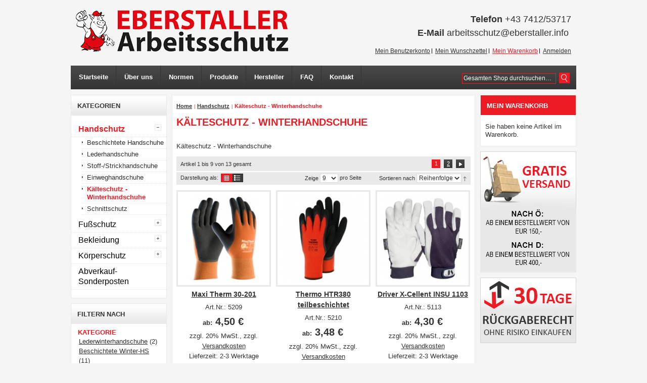

--- FILE ---
content_type: text/html; charset=UTF-8
request_url: https://www.eberstaller.info/handschutz/kaelteschutz-winterhandschuhe.html
body_size: 9778
content:
<!DOCTYPE html PUBLIC "-//W3C//DTD XHTML 1.0 Strict//EN" "http://www.w3.org/TR/xhtml1/DTD/xhtml1-strict.dtd">
<html xmlns="http://www.w3.org/1999/xhtml" xml:lang="de" lang="de">
<head>
<meta http-equiv="Content-Type" content="text/html; charset=utf-8" />
<title>Kälteschutz - Winterhandschuhe</title>
<meta name="description" content="Kälteschutz - Winterhandschuhe" />
<meta name="keywords" content="Kälteschutz - Winterhandschuhe" />
<meta name="robots" content="INDEX,FOLLOW" />
<link rel="icon" href="https://www.eberstaller.info/media/favicon/default/favicon.ico" type="image/x-icon" />
<link rel="shortcut icon" href="https://www.eberstaller.info/media/favicon/default/favicon.ico" type="image/x-icon" />

<!--[if lt IE 7]>
<script type="text/javascript">
//<![CDATA[
    var BLANK_URL = 'https://www.eberstaller.info/js/blank.html';
    var BLANK_IMG = 'https://www.eberstaller.info/js/spacer.gif';
//]]>
</script>
<![endif]-->
<link rel="stylesheet" type="text/css" href="https://www.eberstaller.info/media/css_secure/c232c70194288a7aba5fe790c57dc636.css" media="all" />
<link rel="stylesheet" type="text/css" href="https://www.eberstaller.info/media/css_secure/76d59e0b0dc1f42930034c8dd31f27ca.css" media="print" />
<script type="text/javascript" src="https://www.eberstaller.info/media/js/3989f0de7f79db7645feb89c588bc561.js"></script>
<!--[if lt IE 8]>
<link rel="stylesheet" type="text/css" href="https://www.eberstaller.info/media/css_secure/0347e6e68958611dfdb4b1d44c7c5a6b.css" media="all" />
<![endif]-->
<!--[if lt IE 7]>
<script type="text/javascript" src="https://www.eberstaller.info/media/js/c25f7aa66138b760c5bbbb5b2b477b9e.js"></script>
<![endif]-->

<script type="text/javascript">
//<![CDATA[
Mage.Cookies.path     = '/';
Mage.Cookies.domain   = '.www.eberstaller.info';
//]]>
</script>

<script type="text/javascript">
//<![CDATA[
optionalZipCountries = ["IE","PA","HK","MO"];
//]]>
</script>
<script type="text/javascript">//<![CDATA[
        var Translator = new Translate({"HTML tags are not allowed":"HTML-Tags sind nicht erlaubt","Please select an option.":"Bitte w\u00e4hlen Sie eine Option.","This is a required field.":"Dies ist ein Pflichtfeld.","Please enter a valid number in this field.":"Bitte geben Sie eine g\u00fcltige Nummer in dieses Feld ein.","The value is not within the specified range.":"Der Wert ist nicht innerhalb des erlaubten Bereichs.","Please use numbers only in this field. Please avoid spaces or other characters such as dots or commas.":"Bitte nur Ziffern in diesem Feld verwenden. Vermeiden Sie Leerzeichen oder andere Zeichen (z. B. Punkt oder Komma).","Please use letters only (a-z or A-Z) in this field.":"Bitte nur Buchstaben (a-z oder A-Z) in diesem Feld verwenden.","Please use only letters (a-z), numbers (0-9) or underscore(_) in this field, first character should be a letter.":"Bitte nur Buchstaben (a-z), Ziffern (0-9) oder Unterstriche (_) in diesem Feld verwenden, das erste Zeichen muss ein Buchstabe sein.","Please use only letters (a-z or A-Z) or numbers (0-9) only in this field. No spaces or other characters are allowed.":"Bitte nur Buchstaben (a-z oder A-Z) oder Ziffern (0-9) in diesem Feld verwenden. Leerzeichen oder andere Zeichen sind nicht erlaubt.","Please use only letters (a-z or A-Z) or numbers (0-9) or spaces and # only in this field.":"Bitte nur Buchstaben (a-z oder A-Z), Ziffern (0-9), Leerzeichen oder # f\u00fcr dieses Feld verwenden.","Please enter a valid phone number. For example (123) 456-7890 or 123-456-7890.":"Bitte geben Sie eine g\u00fcltige Telefonnummer ein. Zum Beispiel (123) 456-7890 oder 123-456-7890.","Please enter a valid fax number. For example (123) 456-7890 or 123-456-7890.":"Bitte tragen Sie eine g\u00fcltige Faxnummer ein. Zum Beispiel (123) 456-7890 oder 123-456-7890.","Please enter a valid date.":"Bitte geben Sie ein g\u00fcltiges Datum ein.","The From Date value should be less than or equal to the To Date value.":"Das Startdatum sollte vor dem oder am Enddatum liegen.","Please enter a valid email address. For example johndoe@domain.com.":"Bitte geben Sie eine g\u00fcltige E-Mail Adresse ein. Zum Beispiel johndoe@domain.de.","Please use only visible characters and spaces.":"Bitte nur sichtbare Zeichen verwenden.","Please enter 6 or more characters. Leading or trailing spaces will be ignored.":"Bitte geben Sie 6 oder mehr Zeichen ein. Leerzeichen am Anfang oder Ende der Zeichenkette werden entfernt.","Please enter 7 or more characters. Password should contain both numeric and alphabetic characters.":"Bitte geben Sie 7 oder mehr Zeichen ein. Ein Passwort sollte sowohl aus Ziffern wie aus Buchstaben bestehen.","Please make sure your passwords match.":"Bitte stellen Sie sicher, dass die beiden Passworte identisch sind.","Please enter a valid URL. Protocol is required (http:\/\/, https:\/\/ or ftp:\/\/)":"Bitte geben Sie eine g\u00fcltige URL ein. M\u00f6gliche Protokolle (http:\/\/, https:\/\/ or ftp:\/\/)","Please enter a valid URL. For example http:\/\/www.example.com or www.example.com":"Bitte geben Sie eine g\u00fcltige URL ein. Zum Beispiel http:\/\/www.beispiel.de oder www.beispiel.de","Please enter a valid URL Key. For example \"example-page\", \"example-page.html\" or \"anotherlevel\/example-page\".":"Bitte geben Sie einen g\u00fcltigen URL-Bezeichner ein. Zum Beispiel \"beispiel-seite\", \"beispiel-seite.html\" or \"unterverzeichnis\/beispiel-seite\".","Please enter a valid XML-identifier. For example something_1, block5, id-4.":"Bitte geben Sie einen g\u00fcltigen XML-Identifizierer an. Zum Beispiel irgendetwas_1, block5, id-4.","Please enter a valid social security number. For example 123-45-6789.":"Bitte geben Sie eine g\u00fcltige Sozialversicherungsnummer ein. Zum Beispiel 123-45-6789.","Please enter a valid zip code. For example 90602 or 90602-1234.":"Bitte geben Sie eine g\u00fcltige Postleitzahl ein. Zum Beispiel 21335.","Please enter a valid zip code.":"Bitte geben Sie eine g\u00fcltige Postleitzahl ein.","Please use this date format: dd\/mm\/yyyy. For example 17\/03\/2006 for the 17th of March, 2006.":"Bitte verwenden Sie dieses Datumsformat: tt\/mm\/jjjj. Zum Beispiel 17\/03\/2006 f\u00fcr den 17. M\u00e4rz 2006.","Please enter a valid $ amount. For example $100.00.":"Bitte geben Sie einen g\u00fcltigen Betrag ein. Zum Beispiel 100,00 \u20ac.","Please select one of the above options.":"Bitte w\u00e4hlen Sie eine der oberen Optionen.","Please select one of the options.":"Bitte w\u00e4hlen Sie eine der Optionen.","Please select State\/Province.":"Bitte Land\/Bundesland w\u00e4hlen.","Please enter a number greater than 0 in this field.":"Bitte geben Sie eine Zahl gr\u00f6\u00dfer 0 in dieses Feld ein.","Please enter a number 0 or greater in this field.":"Bitte tragen Sie eine Zahl gr\u00f6\u00dfer\/gleich 0 in dieses Feld ein.","Please enter a valid credit card number.":"Bitte geben Sie eine g\u00fcltige Kreditkartennummer ein.","Credit card number does not match credit card type.":"Kreditkartennummer entspricht nicht Kreditkartentyp.","Card type does not match credit card number.":"Kreditkartenart entspricht nicht der angegeben Kreditkartennummer.","Incorrect credit card expiration date.":"Falsches Kreditkarten Ablaufdatum.","Please enter a valid credit card verification number.":"Bitte tragen Sie eine g\u00fcltige Kreditkarten-Pr\u00fcfnummer ein.","Please use only letters (a-z or A-Z), numbers (0-9) or underscore(_) in this field, first character should be a letter.":"Bitte nur Buchstaben (a-z oder A-Z), Ziffern (0-9) oder Unterstriche (_) in diesem Feld verwenden, das erste Zeichen muss ein Buchstabe sein.","Please input a valid CSS-length. For example 100px or 77pt or 20em or .5ex or 50%.":"Bitte geben Sie eine g\u00fcltige CSS-L\u00e4nge an. Beispielsweise 100px, 77pt, 20em, .5ex oder 50%.","Text length does not satisfy specified text range.":"Text L\u00e4nge entspricht nicht der gesetzten Bereichs.","Please enter a number lower than 100.":"Bitte tragen Sie keine Zahl gr\u00f6\u00dfer\/gleich 100 in dieses Feld ein.","Please select a file":"Bitte w\u00e4hlen Sie eine Datei","Please enter issue number or start date for switch\/solo card type.":"Bitte geben Sie eine Vorgangsnummer oder ein Startdatum switch\/solo Karten an.","Please wait, loading...":"Bitte warten, wird geladen\u2026","This date is a required value.":"Das Datum ist eine ben\u00f6tigte Angabe.","Please enter a valid day (1-%d).":"Bitte geben Sie einen g\u00fcltigen Tag (1-%d) an.","Please enter a valid month (1-12).":"Bitte geben Sie einen g\u00fcltigen Monat (1-12) an.","Please enter a valid year (1900-%d).":"Bitte geben Sie ein g\u00fcltiges Jahr (1900-%d) an.","Please enter a valid full date":"Bitte geben Sie eine vollst\u00e4ndiges, g\u00fcltiges Datum an","Please enter a valid date between %s and %s":"Bitte geben Sie ein g\u00fcltiges Datum zwischen dem %s und %s an","Please enter a valid date equal to or greater than %s":"Bitte geben Sie ein g\u00fcltiges Datum am oder nach dem %s an","Please enter a valid date less than or equal to %s":"Bitte geben Sie ein g\u00fcltiges Datum am oder vor dem %s an","Complete":"Vollst\u00e4ndig","Add Products":"Artikel hinzuf\u00fcgen","Please choose to register or to checkout as a guest":"Bitte registrieren Sie sich, oder gehen Sie als Gast zur Kasse","Your order cannot be completed at this time as there is no shipping methods available for it. Please make necessary changes in your shipping address.":"Ihre Bestellung kann momentan nicht abgeschlossen werden, da keine Versandarten daf\u00fcr verf\u00fcgbar sind.","Please specify payment method.":"Bitte bestimmen Sie die Bezahlmethode.","Your order cannot be completed at this time as there is no payment methods available for it.":"Ihre Bestellung kann momentan nicht abgeschlossen werden, da keine Bezahlmethoden daf\u00fcr verf\u00fcgbar sind."});
        //]]></script>
<link rel="stylesheet" type="text/css" href="https://www.eberstaller.info/skin/frontend/default/MAG080137/msverticalcollapse/verticalcollapse.css" />
<script type="text/javascript" src="https://www.eberstaller.info/skin/frontend/default/MAG080137/msverticalcollapse/msscript.js"></script>
<script type="text/javascript" src="https://www.eberstaller.info/skin/frontend/default/MAG080137/msverticalcollapse/msaccordion.js"></script>

<script type="text/javascript" src="https://www.eberstaller.info/skin/frontend/default/MAG080137/js/scrolltopcontrol.js"></script>	

<link rel="stylesheet" href="https://www.eberstaller.info/skin/frontend/default/MAG080137/msslider/jshowoff.css"/>
<script type="text/javascript" src="https://www.eberstaller.info/skin/frontend/default/MAG080137/msslider/jquery.jshowoff.min.js"></script>	
<script type="text/javascript" src="https://www.eberstaller.info/skin/frontend/default/MAG080137/msslider/jquery.jshowoff.js"></script>	
<script type="text/javascript">	
	var $k = jQuery.noConflict(); 	
	$k(document).ready(function(){ $k('#features').jshowoff(); });
</script>


</head>
<body class=" catalog-category-view categorypath-handschutz-kaelteschutz-winterhandschuhe-html category-kaelteschutz-winterhandschuhe">
<!-- BEGIN GOOGLE ANALYTICS CODEs -->
<script type="text/javascript">
//<![CDATA[
    var _gaq = _gaq || [];
    
_gaq.push(['_setAccount', 'UA-42165877-1']);
_gaq.push(['_trackPageview']);
    
    (function() {
        var ga = document.createElement('script'); ga.type = 'text/javascript'; ga.async = true;
        ga.src = ('https:' == document.location.protocol ? 'https://ssl' : 'http://www') + '.google-analytics.com/ga.js';
        var s = document.getElementsByTagName('script')[0]; s.parentNode.insertBefore(ga, s);
    })();

//]]>
</script>
<!-- END GOOGLE ANALYTICS CODE -->
<div class="wrapper">

        <noscript>
        <div class="global-site-notice noscript">
            <div class="notice-inner">
                <p>
                    <strong>JavaScript scheint in Ihrem Browser deaktiviert zu sein.</strong><br />
                    Sie müssen JavaScript in Ihrem Browser aktivieren, um alle Funktionen in diesem Shop nutzen zu können.                </p>
            </div>
        </div>
    </noscript>
    <div class="page">
        <div class="header-container">
    <div class="header">
                <a href="https://www.eberstaller.info/" title="Eberstaller Arbeitsschutz" class="logo"><strong>Eberstaller Arbeitsschutz</strong><img src="https://www.eberstaller.info/skin/frontend/default/MAG080137/images/logo.png" alt="Eberstaller Arbeitsschutz" /></a>
                <div id="headercontent"><p><strong>Telefon</strong>&nbsp;+43 7412/53717<br /><strong>E-Mail</strong>&nbsp;<a href="mailto:arbeitsschutz@eberstaller.info">arbeitsschutz@eberstaller.info</a>&nbsp;</p></div>
				<div class="header-cart">			
						
		</div>	
        <div class="quick-access">
            <ul class="links">
                        <li class="first" ><a href="https://www.eberstaller.info/customer/account/" title="Mein Benutzerkonto" >Mein Benutzerkonto</a></li>
                                <li ><a href="https://www.eberstaller.info/wishlist/" title="Mein Wunschzettel" >Mein Wunschzettel</a></li>
                                <li ><a href="https://www.eberstaller.info/checkout/cart/" title="Mein Warenkorb" class="top-link-cart">Mein Warenkorb</a></li>
                                <li class=" last" ><a href="https://www.eberstaller.info/customer/account/login/" title="Anmelden" >Anmelden</a></li>
            </ul>
            
        </div>
		             <div class="top-search"><form id="search_mini_form" action="https://www.eberstaller.info/catalogsearch/result/" method="get">
    <div class="form-search">
        <input id="search" type="text" name="q" value="" class="input-text" />
        
		<input type="image" src="https://www.eberstaller.info/skin/frontend/default/MAG080137/images/go_btn.gif"  value="Search" alt="Search" class="search-btn" />
		
        <div id="search_autocomplete" class="search-autocomplete"></div>
        <script type="text/javascript">
        //<![CDATA[
            var searchForm = new Varien.searchForm('search_mini_form', 'search', 'Gesamten Shop durchsuchen…');
            searchForm.initAutocomplete('https://www.eberstaller.info/catalogsearch/ajax/suggest/', 'search_autocomplete');
        //]]>
        </script>
    </div>
</form>
</div>
    </div>
   
</div>

<div class="nav-container">
<ul id="nav">
<li class="level-top level0 nav-1 first"><a class="level-top" href="/"><span>Startseite</span></a></li>
<li class="level-top level0 nav-2"><a class="level-top" href="/ueber-uns/"><span>&Uuml;ber uns</span></a></li>
<!--
<li class="level-top level0 nav-3"><a class="level-top" href="/team/"><span>Team</span></a></li>
//-->
<li class="level-top level0 nav-3"><a class="level-top" href="/normen/"><span>Normen</span></a></li>
<li class="level-top level0 nav-4"><a class="level-top" href="/produkte/"><span>Produkte</span></a></li>
<li class="level-top level0 nav-5"><a class="level-top" href="/hersteller/"><span>Hersteller</span></a></li>
<li class="level-top level0 nav-7"><a class="level-top" href="/faq/"><span>FAQ</span></a></li>
<!-- <li class="level-top level0 nav-8"><a class="level-top" href="/jobs/"><span>Jobs</span></a></li> //-->
<li class="level-top level0 nav-9 last"><a class="level-top" href="/kontakt/"><span>Kontakt</span></a></li>
</ul>
</div>        <div class="main-container col3-layout">
            <div class="main">                
                <div class="col-wrapper">
                    <div class="col-main">						
																		<div class="main-content">
					<div class="breadcrumbs">
    <ul>
                    <li class="home">
                            <a href="https://www.eberstaller.info/" title="Zur Startseite">Home</a>
                                        <span> | </span>
                        </li>
                    <li class="category302">
                            <a href="https://www.eberstaller.info/handschutz.html" title="">Handschutz</a>
                                        <span> | </span>
                        </li>
                    <li class="category328">
                            <strong>Kälteschutz - Winterhandschuhe</strong>
                                    </li>
            </ul>
</div>
                    <div class="page-title category-title">
        <h1>Kälteschutz - Winterhandschuhe</h1>
</div>



    <div class="category-description std">
        Kälteschutz - Winterhandschuhe    </div>
    
    <div class="category-products">
    <div class="toolbar">
    <div class="pager">
        <p class="amount">
                            Artikel 1 bis 9 von 13 gesamt                    </p>        

        
    
    
    
        <div class="pages">
        <strong>Seite:</strong>
        <ol>
        
        
        
                                    <li class="current">1</li>
                                                <li><a href="https://www.eberstaller.info/handschutz/kaelteschutz-winterhandschuhe.html?p=2">2</a></li>
                    

        
        
                    <li>
                <a class="next i-next" href="https://www.eberstaller.info/handschutz/kaelteschutz-winterhandschuhe.html?p=2" title="Vor">
                                            <img src="https://www.eberstaller.info/skin/frontend/default/MAG080137/images/pager_arrow_right.gif" alt="Vor" class="v-middle" />
                                    </a>
            </li>
                </ol>

    </div>
    
    

    </div>

        <div class="sorter">
                <p class="view-mode">
                                    <label>Darstellung als:</label>
                                                <strong title="Gitter" class="grid">Gitter</strong>
                                                                <a href="https://www.eberstaller.info/handschutz/kaelteschutz-winterhandschuhe.html?mode=list" title="Liste" class="list">Liste</a>
                                                </p>
        		
		<div class="limiter">
            <label>Zeige</label>
            <select onchange="setLocation(this.value)">
                            <option value="https://www.eberstaller.info/handschutz/kaelteschutz-winterhandschuhe.html?limit=9" selected="selected">
                    9                </option>
                            <option value="https://www.eberstaller.info/handschutz/kaelteschutz-winterhandschuhe.html?limit=15">
                    15                </option>
                            <option value="https://www.eberstaller.info/handschutz/kaelteschutz-winterhandschuhe.html?limit=30">
                    30                </option>
                        </select> pro Seite        </div>
    
        <div class="sort-by">
            <label>Sortieren nach</label>
            <select onchange="setLocation(this.value)">
                            <option value="https://www.eberstaller.info/handschutz/kaelteschutz-winterhandschuhe.html?dir=asc&amp;order=position" selected="selected">
                    Reihenfolge                </option>
                            <option value="https://www.eberstaller.info/handschutz/kaelteschutz-winterhandschuhe.html?dir=asc&amp;order=price">
                    Preis                </option>
                            <option value="https://www.eberstaller.info/handschutz/kaelteschutz-winterhandschuhe.html?dir=asc&amp;order=name">
                    Name                </option>
                        </select>
                            <a href="https://www.eberstaller.info/handschutz/kaelteschutz-winterhandschuhe.html?dir=desc&amp;order=position" title="In absteigender Reihenfolge"><img src="https://www.eberstaller.info/skin/frontend/default/MAG080137/images/i_asc_arrow.gif" alt="In absteigender Reihenfolge" class="v-middle" /></a>
                    </div>
    </div>
    </div>
        
    
                            <ul class="products-grid">
                    <li class="item first">
				<div class="product-images">
                	<a href="https://www.eberstaller.info/maxi-therm-30-201.html" title="ATG KÄLTESCHUTZHANDSCHUHE MAXI THERM 201.JPG" class="product-image"><img src="https://www.eberstaller.info/media/catalog/product/cache/1/small_image/175x/9df78eab33525d08d6e5fb8d27136e95/i/m/image_1633.jpg" width="165" height="165" alt="ATG KÄLTESCHUTZHANDSCHUHE MAXI THERM 201.JPG" /></a>
				</div>
                <h2 class="product-name"><a href="https://www.eberstaller.info/maxi-therm-30-201.html" title="Maxi Therm 30-201">Maxi Therm 30-201</a></h2>
                <div style="text-align:center">Art.Nr.: 5209</div>
                                        				<table width="100%" cellpadding="0">
<tbody>
<tr>
<td style="text-align:center;vertical-align:middle;">

                <div class="price-box">
                    

    
    
    
                
                <a href="https://www.eberstaller.info/maxi-therm-30-201.html" class="minimal-price-link">
                    <span class="label">ab:</span>
            <span class="price" id="product-minimal-price-4680">
                4,50 €            </span>
                </a>
                </div>
                        <span class="tax-details">zzgl. 20% MwSt.<span class="tax-separator">, </span><span class="shipping-cost-details">zzgl. <a href="https://www.eberstaller.info/versand">Versandkosten</a></span></span>
                <p class="delivery-time">Lieferzeit: 2-3 Werktage</p></td>
</tr>
<tr>
<td style="text-align:center;vertical-align:middle;">
                <div class="actions">
					
					<div>
                                            
                        
                                                <button type="button" title="In den Warenkorb" class="button btn-cart" onclick="setLocation('https://www.eberstaller.info/maxi-therm-30-201.html')"><span><span>In den Warenkorb</span></span></button>
                        
                        

                         
					</div>					
					               
                </div>
</td>
</tr>
</tbody>
</table>
                                   
            </li>
                                    <li class="item">
				<div class="product-images">
                	<a href="https://www.eberstaller.info/thermo-htr380-teilbeschichtet.html" title="KÄLTESCHUTZHANDSCHUHE THERMO.JPG" class="product-image"><img src="https://www.eberstaller.info/media/catalog/product/cache/1/small_image/175x/9df78eab33525d08d6e5fb8d27136e95/i/m/image_2144.jpg" width="165" height="165" alt="KÄLTESCHUTZHANDSCHUHE THERMO.JPG" /></a>
				</div>
                <h2 class="product-name"><a href="https://www.eberstaller.info/thermo-htr380-teilbeschichtet.html" title="Thermo HTR380 teilbeschichtet">Thermo HTR380 teilbeschichtet</a></h2>
                <div style="text-align:center">Art.Nr.: 5210</div>
                                        				<table width="100%" cellpadding="0">
<tbody>
<tr>
<td style="text-align:center;vertical-align:middle;">

                <div class="price-box">
                    

    
    
    
                
                <a href="https://www.eberstaller.info/thermo-htr380-teilbeschichtet.html" class="minimal-price-link">
                    <span class="label">ab:</span>
            <span class="price" id="product-minimal-price-4738">
                3,48 €            </span>
                </a>
                </div>
                        <span class="tax-details">zzgl. 20% MwSt.<span class="tax-separator">, </span><span class="shipping-cost-details">zzgl. <a href="https://www.eberstaller.info/versand">Versandkosten</a></span></span>
                <p class="delivery-time">Lieferzeit: 2-3 Werktage</p></td>
</tr>
<tr>
<td style="text-align:center;vertical-align:middle;">
                <div class="actions">
					
					<div>
                                            
                        
                                                <button type="button" title="In den Warenkorb" class="button btn-cart" onclick="setLocation('https://www.eberstaller.info/thermo-htr380-teilbeschichtet.html')"><span><span>In den Warenkorb</span></span></button>
                        
                        

                         
					</div>					
					               
                </div>
</td>
</tr>
</tbody>
</table>
                                   
            </li>
                                    <li class="item last">
				<div class="product-images">
                	<a href="https://www.eberstaller.info/driver-x-cellent-insu-1103.html" title="KÄLTESCHUTZHANDSCHUHE X-CELLENT WINTER.JPG" class="product-image"><img src="https://www.eberstaller.info/media/catalog/product/cache/1/small_image/175x/9df78eab33525d08d6e5fb8d27136e95/i/m/image_9083.jpg" width="165" height="165" alt="KÄLTESCHUTZHANDSCHUHE X-CELLENT WINTER.JPG" /></a>
				</div>
                <h2 class="product-name"><a href="https://www.eberstaller.info/driver-x-cellent-insu-1103.html" title="Driver X-Cellent INSU 1103">Driver X-Cellent INSU 1103</a></h2>
                <div style="text-align:center">Art.Nr.: 5113</div>
                                        				<table width="100%" cellpadding="0">
<tbody>
<tr>
<td style="text-align:center;vertical-align:middle;">

                <div class="price-box">
                    

    
    
    
                
                <a href="https://www.eberstaller.info/driver-x-cellent-insu-1103.html" class="minimal-price-link">
                    <span class="label">ab:</span>
            <span class="price" id="product-minimal-price-4739">
                4,30 €            </span>
                </a>
                </div>
                        <span class="tax-details">zzgl. 20% MwSt.<span class="tax-separator">, </span><span class="shipping-cost-details">zzgl. <a href="https://www.eberstaller.info/versand">Versandkosten</a></span></span>
                <p class="delivery-time">Lieferzeit: 2-3 Werktage</p></td>
</tr>
<tr>
<td style="text-align:center;vertical-align:middle;">
                <div class="actions">
					
					<div>
                                            
                        
                                                <button type="button" title="In den Warenkorb" class="button btn-cart" onclick="setLocation('https://www.eberstaller.info/driver-x-cellent-insu-1103.html')"><span><span>In den Warenkorb</span></span></button>
                        
                        

                         
					</div>					
					               
                </div>
</td>
</tr>
</tbody>
</table>
                                   
            </li>
                </ul>
                                <ul class="products-grid">
                    <li class="item first">
				<div class="product-images">
                	<a href="https://www.eberstaller.info/rind-premium-insu-1120.html" title="RIND PREMIUM INSU.JPG" class="product-image"><img src="https://www.eberstaller.info/media/catalog/product/cache/1/small_image/175x/9df78eab33525d08d6e5fb8d27136e95/i/m/image_1493.jpg" width="165" height="165" alt="RIND PREMIUM INSU.JPG" /></a>
				</div>
                <h2 class="product-name"><a href="https://www.eberstaller.info/rind-premium-insu-1120.html" title="Rind Premium INSU 1120">Rind Premium INSU 1120</a></h2>
                <div style="text-align:center">Art.Nr.: 5213</div>
                                        				<table width="100%" cellpadding="0">
<tbody>
<tr>
<td style="text-align:center;vertical-align:middle;">

                <div class="price-box">
                    

    
    
    
                
                <a href="https://www.eberstaller.info/rind-premium-insu-1120.html" class="minimal-price-link">
                    <span class="label">ab:</span>
            <span class="price" id="product-minimal-price-5191">
                3,17 €            </span>
                </a>
                </div>
                        <span class="tax-details">zzgl. 20% MwSt.<span class="tax-separator">, </span><span class="shipping-cost-details">zzgl. <a href="https://www.eberstaller.info/versand">Versandkosten</a></span></span>
                <p class="delivery-time">Lieferzeit: 2-3 Werktage</p></td>
</tr>
<tr>
<td style="text-align:center;vertical-align:middle;">
                <div class="actions">
					
					<div>
                                            
                        
                                                <button type="button" title="In den Warenkorb" class="button btn-cart" onclick="setLocation('https://www.eberstaller.info/rind-premium-insu-1120.html')"><span><span>In den Warenkorb</span></span></button>
                        
                        

                         
					</div>					
					               
                </div>
</td>
</tr>
</tbody>
</table>
                                   
            </li>
                                    <li class="item">
				<div class="product-images">
                	<a href="https://www.eberstaller.info/latex-thermo-vs-1118.html" title="KÄLTESCHUTZHANDSCHUHE LATEX THERMO VS.PNG" class="product-image"><img src="https://www.eberstaller.info/media/catalog/product/cache/1/small_image/175x/9df78eab33525d08d6e5fb8d27136e95/i/m/image_2240.jpg" width="165" height="165" alt="KÄLTESCHUTZHANDSCHUHE LATEX THERMO VS.PNG" /></a>
				</div>
                <h2 class="product-name"><a href="https://www.eberstaller.info/latex-thermo-vs-1118.html" title="Latex Thermo VS 1118">Latex Thermo VS 1118</a></h2>
                <div style="text-align:center">Art.Nr.: 5207</div>
                                        				<table width="100%" cellpadding="0">
<tbody>
<tr>
<td style="text-align:center;vertical-align:middle;">

                <div class="price-box">
                    

    
    
    
                
                <a href="https://www.eberstaller.info/latex-thermo-vs-1118.html" class="minimal-price-link">
                    <span class="label">ab:</span>
            <span class="price" id="product-minimal-price-4655">
                2,42 €            </span>
                </a>
                </div>
                        <span class="tax-details">zzgl. 20% MwSt.<span class="tax-separator">, </span><span class="shipping-cost-details">zzgl. <a href="https://www.eberstaller.info/versand">Versandkosten</a></span></span>
                <p class="delivery-time">Lieferzeit: 2-3 Werktage</p></td>
</tr>
<tr>
<td style="text-align:center;vertical-align:middle;">
                <div class="actions">
					
					<div>
                                            
                        
                                                <button type="button" title="In den Warenkorb" class="button btn-cart" onclick="setLocation('https://www.eberstaller.info/latex-thermo-vs-1118.html')"><span><span>In den Warenkorb</span></span></button>
                        
                        

                         
					</div>					
					               
                </div>
</td>
</tr>
</tbody>
</table>
                                   
            </li>
                                    <li class="item last">
				<div class="product-images">
                	<a href="https://www.eberstaller.info/pvc-signal-1112-winter-strickb.html" title="KÄLTESCHUTZHANDSCHUHE PVC SIGNAL 2628.JPG" class="product-image"><img src="https://www.eberstaller.info/media/catalog/product/cache/1/small_image/175x/9df78eab33525d08d6e5fb8d27136e95/i/m/image_1167.jpg" width="165" height="165" alt="KÄLTESCHUTZHANDSCHUHE PVC SIGNAL 2628.JPG" /></a>
				</div>
                <h2 class="product-name"><a href="https://www.eberstaller.info/pvc-signal-1112-winter-strickb.html" title="PVC Signal 1112  Winter Strickb.">PVC Signal 1112  Winter Strickb.</a></h2>
                <div style="text-align:center">Art.Nr.: 5204</div>
                                        				<table width="100%" cellpadding="0">
<tbody>
<tr>
<td style="text-align:center;vertical-align:middle;">

                <div class="price-box">
                    

    
    
    
                
                <a href="https://www.eberstaller.info/pvc-signal-1112-winter-strickb.html" class="minimal-price-link">
                    <span class="label">ab:</span>
            <span class="price" id="product-minimal-price-4669">
                3,45 €            </span>
                </a>
                </div>
                        <span class="tax-details">zzgl. 20% MwSt.<span class="tax-separator">, </span><span class="shipping-cost-details">zzgl. <a href="https://www.eberstaller.info/versand">Versandkosten</a></span></span>
                <p class="delivery-time">Lieferzeit: 2-3 Werktage</p></td>
</tr>
<tr>
<td style="text-align:center;vertical-align:middle;">
                <div class="actions">
					
					<div>
                                            
                        
                                                <button type="button" title="In den Warenkorb" class="button btn-cart" onclick="setLocation('https://www.eberstaller.info/pvc-signal-1112-winter-strickb.html')"><span><span>In den Warenkorb</span></span></button>
                        
                        

                         
					</div>					
					               
                </div>
</td>
</tr>
</tbody>
</table>
                                   
            </li>
                </ul>
                                <ul class="products-grid">
                    <li class="item first">
				<div class="product-images">
                	<a href="https://www.eberstaller.info/winter-grip-tr338.html" title="KÄLTESCHUTZHANDSCHUHE WINTER GRIP.JPG" class="product-image"><img src="https://www.eberstaller.info/media/catalog/product/cache/1/small_image/175x/9df78eab33525d08d6e5fb8d27136e95/i/m/image_2150.jpg" width="165" height="165" alt="KÄLTESCHUTZHANDSCHUHE WINTER GRIP.JPG" /></a>
				</div>
                <h2 class="product-name"><a href="https://www.eberstaller.info/winter-grip-tr338.html" title="Winter Grip TR338">Winter Grip TR338</a></h2>
                <div style="text-align:center">Art.Nr.: 5211</div>
                                        				<table width="100%" cellpadding="0">
<tbody>
<tr>
<td style="text-align:center;vertical-align:middle;">

                <div class="price-box">
                    

    
    
    
                
                <a href="https://www.eberstaller.info/winter-grip-tr338.html" class="minimal-price-link">
                    <span class="label">ab:</span>
            <span class="price" id="product-minimal-price-4679">
                4,62 €            </span>
                </a>
                </div>
                        <span class="tax-details">zzgl. 20% MwSt.<span class="tax-separator">, </span><span class="shipping-cost-details">zzgl. <a href="https://www.eberstaller.info/versand">Versandkosten</a></span></span>
                <p class="delivery-time">Lieferzeit: 2-3 Werktage</p></td>
</tr>
<tr>
<td style="text-align:center;vertical-align:middle;">
                <div class="actions">
					
					<div>
                                            
                        
                                                <button type="button" title="In den Warenkorb" class="button btn-cart" onclick="setLocation('https://www.eberstaller.info/winter-grip-tr338.html')"><span><span>In den Warenkorb</span></span></button>
                        
                        

                         
					</div>					
					               
                </div>
</td>
</tr>
</tbody>
</table>
                                   
            </li>
                                    <li class="item">
				<div class="product-images">
                	<a href="https://www.eberstaller.info/freeze-grip-1101.html" title="KÄLTESCHUTZHANDSCHUHE FREEZE GRIP.JPG" class="product-image"><img src="https://www.eberstaller.info/media/catalog/product/cache/1/small_image/175x/9df78eab33525d08d6e5fb8d27136e95/i/m/image_1632.jpg" width="165" height="165" alt="KÄLTESCHUTZHANDSCHUHE FREEZE GRIP.JPG" /></a>
				</div>
                <h2 class="product-name"><a href="https://www.eberstaller.info/freeze-grip-1101.html" title="Freeze Grip 1101">Freeze Grip 1101</a></h2>
                <div style="text-align:center">Art.Nr.: 5208</div>
                                        				<table width="100%" cellpadding="0">
<tbody>
<tr>
<td style="text-align:center;vertical-align:middle;">

                <div class="price-box">
                    

    
    
    
                
                <a href="https://www.eberstaller.info/freeze-grip-1101.html" class="minimal-price-link">
                    <span class="label">ab:</span>
            <span class="price" id="product-minimal-price-4737">
                4,04 €            </span>
                </a>
                </div>
                        <span class="tax-details">zzgl. 20% MwSt.<span class="tax-separator">, </span><span class="shipping-cost-details">zzgl. <a href="https://www.eberstaller.info/versand">Versandkosten</a></span></span>
                <p class="delivery-time">Lieferzeit: 2-3 Werktage</p></td>
</tr>
<tr>
<td style="text-align:center;vertical-align:middle;">
                <div class="actions">
					
					<div>
                                            
                        
                                                <button type="button" title="In den Warenkorb" class="button btn-cart" onclick="setLocation('https://www.eberstaller.info/freeze-grip-1101.html')"><span><span>In den Warenkorb</span></span></button>
                        
                        

                         
					</div>					
					               
                </div>
</td>
</tr>
</tbody>
</table>
                                   
            </li>
                                    <li class="item last">
				<div class="product-images">
                	<a href="https://www.eberstaller.info/pvc-signal-1113-winter-stulpe.html" title="KÄLTESCHUTZHANDSCHUHE SIGNAL 2658 MIT STULPE.JPG" class="product-image"><img src="https://www.eberstaller.info/media/catalog/product/cache/1/small_image/175x/9df78eab33525d08d6e5fb8d27136e95/i/m/image_9132.jpg" width="165" height="165" alt="KÄLTESCHUTZHANDSCHUHE SIGNAL 2658 MIT STULPE.JPG" /></a>
				</div>
                <h2 class="product-name"><a href="https://www.eberstaller.info/pvc-signal-1113-winter-stulpe.html" title="PVC Signal 1113 Winter Stulpe">PVC Signal 1113 Winter Stulpe</a></h2>
                <div style="text-align:center">Art.Nr.: 5205</div>
                                        				<table width="100%" cellpadding="0">
<tbody>
<tr>
<td style="text-align:center;vertical-align:middle;">

                <div class="price-box">
                    

    
    
    
                
                <a href="https://www.eberstaller.info/pvc-signal-1113-winter-stulpe.html" class="minimal-price-link">
                    <span class="label">ab:</span>
            <span class="price" id="product-minimal-price-4740">
                4,30 €            </span>
                </a>
                </div>
                        <span class="tax-details">zzgl. 20% MwSt.<span class="tax-separator">, </span><span class="shipping-cost-details">zzgl. <a href="https://www.eberstaller.info/versand">Versandkosten</a></span></span>
                <p class="delivery-time">Lieferzeit: 2-3 Werktage</p></td>
</tr>
<tr>
<td style="text-align:center;vertical-align:middle;">
                <div class="actions">
					
					<div>
                                            
                        
                                                <button type="button" title="In den Warenkorb" class="button btn-cart" onclick="setLocation('https://www.eberstaller.info/pvc-signal-1113-winter-stulpe.html')"><span><span>In den Warenkorb</span></span></button>
                        
                        

                         
					</div>					
					               
                </div>
</td>
</tr>
</tbody>
</table>
                                   
            </li>
                </ul>
                        <script type="text/javascript">decorateGeneric($$('ul.products-grid'), ['odd','even','first','last'])</script>
    
    <div class="toolbar-bottom">
        <div class="toolbar">
    <div class="pager">
        <p class="amount">
                            Artikel 1 bis 9 von 13 gesamt                    </p>        

        
    
    
    
        <div class="pages">
        <strong>Seite:</strong>
        <ol>
        
        
        
                                    <li class="current">1</li>
                                                <li><a href="https://www.eberstaller.info/handschutz/kaelteschutz-winterhandschuhe.html?p=2">2</a></li>
                    

        
        
                    <li>
                <a class="next i-next" href="https://www.eberstaller.info/handschutz/kaelteschutz-winterhandschuhe.html?p=2" title="Vor">
                                            <img src="https://www.eberstaller.info/skin/frontend/default/MAG080137/images/pager_arrow_right.gif" alt="Vor" class="v-middle" />
                                    </a>
            </li>
                </ol>

    </div>
    
    

    </div>

        <div class="sorter">
                <p class="view-mode">
                                    <label>Darstellung als:</label>
                                                <strong title="Gitter" class="grid">Gitter</strong>
                                                                <a href="https://www.eberstaller.info/handschutz/kaelteschutz-winterhandschuhe.html?mode=list" title="Liste" class="list">Liste</a>
                                                </p>
        		
		<div class="limiter">
            <label>Zeige</label>
            <select onchange="setLocation(this.value)">
                            <option value="https://www.eberstaller.info/handschutz/kaelteschutz-winterhandschuhe.html?limit=9" selected="selected">
                    9                </option>
                            <option value="https://www.eberstaller.info/handschutz/kaelteschutz-winterhandschuhe.html?limit=15">
                    15                </option>
                            <option value="https://www.eberstaller.info/handschutz/kaelteschutz-winterhandschuhe.html?limit=30">
                    30                </option>
                        </select> pro Seite        </div>
    
        <div class="sort-by">
            <label>Sortieren nach</label>
            <select onchange="setLocation(this.value)">
                            <option value="https://www.eberstaller.info/handschutz/kaelteschutz-winterhandschuhe.html?dir=asc&amp;order=position" selected="selected">
                    Reihenfolge                </option>
                            <option value="https://www.eberstaller.info/handschutz/kaelteschutz-winterhandschuhe.html?dir=asc&amp;order=price">
                    Preis                </option>
                            <option value="https://www.eberstaller.info/handschutz/kaelteschutz-winterhandschuhe.html?dir=asc&amp;order=name">
                    Name                </option>
                        </select>
                            <a href="https://www.eberstaller.info/handschutz/kaelteschutz-winterhandschuhe.html?dir=desc&amp;order=position" title="In absteigender Reihenfolge"><img src="https://www.eberstaller.info/skin/frontend/default/MAG080137/images/i_asc_arrow.gif" alt="In absteigender Reihenfolge" class="v-middle" /></a>
                    </div>
    </div>
    </div>
    </div>
</div>
					</div>
                    </div>
                    <div class="col-left sidebar"><script type="text/javascript">
//<![CDATA[
function toggleMenu(el, over)
{
	if (over) {
		Element.addClassName(el, 'over');
	}
	else {
		Element.removeClassName(el, 'over');
	}
}
//]]>
</script>
<div class="block side-nav-categories" id="categories_block_left" >
	<div class="block-title">
        <strong><span>Kategorien</span></strong>
    </div>
	<div class="block-content">        
		<ul id="verticalcollapse">		
                    <li class="level0 nav-1 active parent" onmouseover="toggleMenu(this,1)" onmouseout="toggleMenu(this,0)">
<a href="https://www.eberstaller.info/handschutz.html">
<span>Handschutz</span>
</a>
<ul class="level0">
<li class="level1 nav-1-1 first">
<a href="https://www.eberstaller.info/handschutz/beschichtete-handschuhe.html">
<span>Beschichtete Handschuhe</span>
</a>
</li><li class="level1 nav-1-2">
<a href="https://www.eberstaller.info/handschutz/lederhandschuhe.html">
<span>Lederhandschuhe</span>
</a>
</li><li class="level1 nav-1-3">
<a href="https://www.eberstaller.info/handschutz/stoff-strickhandschuhe.html">
<span>Stoff-/Strickhandschuhe</span>
</a>
</li><li class="level1 nav-1-4">
<a href="https://www.eberstaller.info/handschutz/einweghandschuhe.html">
<span>Einweghandschuhe</span>
</a>
</li><li class="level1 nav-1-5 active">
<a href="https://www.eberstaller.info/handschutz/kaelteschutz-winterhandschuhe.html">
<span>Kälteschutz - Winterhandschuhe</span>
</a>
</li><li class="level1 nav-1-6 last">
<a href="https://www.eberstaller.info/handschutz/schnittschutz.html">
<span>Schnittschutz</span>
</a>
</li>
</ul>
</li>                    <li class="level0 nav-2 parent" onmouseover="toggleMenu(this,1)" onmouseout="toggleMenu(this,0)">
<a href="https://www.eberstaller.info/fussschutz.html">
<span>Fußschutz</span>
</a>
<ul class="level0">
<li class="level1 nav-2-1 first">
<a href="https://www.eberstaller.info/fussschutz/schuhe.html">
<span>Schuhe</span>
</a>
</li><li class="level1 nav-2-2 last">
<a href="https://www.eberstaller.info/fussschutz/socken.html">
<span>Socken</span>
</a>
</li>
</ul>
</li>                    <li class="level0 nav-3 parent" onmouseover="toggleMenu(this,1)" onmouseout="toggleMenu(this,0)">
<a href="https://www.eberstaller.info/bekleidung.html">
<span>Bekleidung</span>
</a>
<ul class="level0">
<li class="level1 nav-3-1 first">
<a href="https://www.eberstaller.info/bekleidung/jacken.html">
<span>Jacken/Westen</span>
</a>
</li><li class="level1 nav-3-2">
<a href="https://www.eberstaller.info/bekleidung/shirts.html">
<span>Shirts</span>
</a>
</li><li class="level1 nav-3-3 last">
<a href="https://www.eberstaller.info/bekleidung/hosen.html">
<span>Hosen</span>
</a>
</li>
</ul>
</li>                    <li class="level0 nav-4 parent" onmouseover="toggleMenu(this,1)" onmouseout="toggleMenu(this,0)">
<a href="https://www.eberstaller.info/koerperschutz.html">
<span>Körperschutz</span>
</a>
<ul class="level0">
<li class="level1 nav-4-1 first">
<a href="https://www.eberstaller.info/koerperschutz/schuerzen.html">
<span>Schürzen</span>
</a>
</li><li class="level1 nav-4-2">
<a href="https://www.eberstaller.info/koerperschutz/overalls.html">
<span>Overalls</span>
</a>
</li><li class="level1 nav-4-3">
<a href="https://www.eberstaller.info/koerperschutz/atemschutzmasken.html">
<span>Atemschutz</span>
</a>
</li><li class="level1 nav-4-4">
<a href="https://www.eberstaller.info/koerperschutz/augenschutz.html">
<span>Augenschutz</span>
</a>
</li><li class="level1 nav-4-5">
<a href="https://www.eberstaller.info/koerperschutz/gehoerschutz.html">
<span>Gehörschutz</span>
</a>
</li><li class="level1 nav-4-6 last">
<a href="https://www.eberstaller.info/koerperschutz/kopfschutz.html">
<span>Kopfschutz</span>
</a>
</li>
</ul>
</li>                    <li class="level0 nav-5">
<a href="https://www.eberstaller.info/abverkauf-sonderposten.html">
<span>Abverkauf-Sonderposten</span>
</a>
</li>                </ul>
	</div>
</div>
<div class="block block-layered-nav">
    <div class="block-title">
        <strong><span>Filtern nach</span></strong>
    </div>
    <div class="block-content">
                                    <p class="block-subtitle">Einkaufsoptionen</p>
            <dl id="narrow-by-list">
                                                                    <dt>Kategorie</dt>
                    <dd>
<ol>
    <li>
                <a href="https://www.eberstaller.info/handschutz/kaelteschutz-winterhandschuhe.html?cat=329">Lederwinterhandschuhe</a>
                        (2)
            </li>
    <li>
                <a href="https://www.eberstaller.info/handschutz/kaelteschutz-winterhandschuhe.html?cat=330">Beschichtete Winter-HS</a>
                        (11)
            </li>
</ol>
</dd>
                                                                    <dt>Preis</dt>
                    <dd>
<ol>
    <li>
                <a href="https://www.eberstaller.info/handschutz/kaelteschutz-winterhandschuhe.html?price=-4"><span class="price">0,00 €</span> - <span class="price">3,99 €</span></a>
                        (5)
            </li>
    <li>
                <a href="https://www.eberstaller.info/handschutz/kaelteschutz-winterhandschuhe.html?price=4-5"><span class="price">4,00 €</span> - <span class="price">4,99 €</span></a>
                        (5)
            </li>
    <li>
                <a href="https://www.eberstaller.info/handschutz/kaelteschutz-winterhandschuhe.html?price=5-"><span class="price">5,00 €</span> und höher </a>
                        (3)
            </li>
</ol>
</dd>
                                                                    <dt>Branche</dt>
                    <dd>
<ol>
    <li>
                <a href="https://www.eberstaller.info/handschutz/kaelteschutz-winterhandschuhe.html?branche=32224">Abfallwirtschaft</a>
                        (4)
            </li>
    <li>
                <a href="https://www.eberstaller.info/handschutz/kaelteschutz-winterhandschuhe.html?branche=32225">Autohäuser, Werkstätten, Reifenhändler</a>
                        (5)
            </li>
    <li>
                <a href="https://www.eberstaller.info/handschutz/kaelteschutz-winterhandschuhe.html?branche=32226">Automobilindustrie</a>
                        (5)
            </li>
    <li>
                <a href="https://www.eberstaller.info/handschutz/kaelteschutz-winterhandschuhe.html?branche=32227">Baustoffproduktion</a>
                        (5)
            </li>
    <li>
                <a href="https://www.eberstaller.info/handschutz/kaelteschutz-winterhandschuhe.html?branche=32228">Bauunternehmen, Baunebengewerbe</a>
                        (9)
            </li>
    <li>
                <a href="https://www.eberstaller.info/handschutz/kaelteschutz-winterhandschuhe.html?branche=32229">Chemie Produktion und Verarbeitung</a>
                        (2)
            </li>
    <li>
                <a href="https://www.eberstaller.info/handschutz/kaelteschutz-winterhandschuhe.html?branche=32230">Dienstleister, Montagen</a>
                        (5)
            </li>
    <li>
                <a href="https://www.eberstaller.info/handschutz/kaelteschutz-winterhandschuhe.html?branche=32231">Gärtnereien, Landschaftsbau</a>
                        (3)
            </li>
    <li>
                <a href="https://www.eberstaller.info/handschutz/kaelteschutz-winterhandschuhe.html?branche=32232">Holzverarbeitung,Sägewerke</a>
                        (2)
            </li>
    <li>
                <a href="https://www.eberstaller.info/handschutz/kaelteschutz-winterhandschuhe.html?branche=32235">Lagerhaltung, Logistik</a>
                        (4)
            </li>
    <li>
                <a href="https://www.eberstaller.info/handschutz/kaelteschutz-winterhandschuhe.html?branche=18">Technische Produktion</a>
                        (3)
            </li>
    <li>
                <a href="https://www.eberstaller.info/handschutz/kaelteschutz-winterhandschuhe.html?branche=17">Transport</a>
                        (5)
            </li>
</ol>
</dd>
                                                                    <dt>Hersteller</dt>
                    <dd>
<ol>
    <li>
                <a href="https://www.eberstaller.info/handschutz/kaelteschutz-winterhandschuhe.html?hersteller=30012">ATG® (John Ward Ceylon)</a>
                        (2)
            </li>
</ol>
</dd>
                                                                    <dt>Zertifizierung</dt>
                    <dd>
<ol>
    <li>
                <a href="https://www.eberstaller.info/handschutz/kaelteschutz-winterhandschuhe.html?zertifizierungen=32236">Textiles Vertrauen</a>
                        (1)
            </li>
    <li>
                <a href="https://www.eberstaller.info/handschutz/kaelteschutz-winterhandschuhe.html?zertifizierungen=32238">Reach</a>
                        (3)
            </li>
    <li>
                <a href="https://www.eberstaller.info/handschutz/kaelteschutz-winterhandschuhe.html?zertifizierungen=32239">Sanitized</a>
                        (2)
            </li>
    <li>
                <a href="https://www.eberstaller.info/handschutz/kaelteschutz-winterhandschuhe.html?zertifizierungen=32240">Skin Health</a>
                        (1)
            </li>
</ol>
</dd>
                                                                    <dt>Größe</dt>
                    <dd>
<ol>
    <li>
                <a href="https://www.eberstaller.info/handschutz/kaelteschutz-winterhandschuhe.html?groesse=32243">7 / S</a>
                        (2)
            </li>
    <li>
                <a href="https://www.eberstaller.info/handschutz/kaelteschutz-winterhandschuhe.html?groesse=32244">8 / M</a>
                        (10)
            </li>
    <li>
                <a href="https://www.eberstaller.info/handschutz/kaelteschutz-winterhandschuhe.html?groesse=32245">9 / L</a>
                        (11)
            </li>
    <li>
                <a href="https://www.eberstaller.info/handschutz/kaelteschutz-winterhandschuhe.html?groesse=32246">10 / XL</a>
                        (10)
            </li>
    <li>
                <a href="https://www.eberstaller.info/handschutz/kaelteschutz-winterhandschuhe.html?groesse=32247">11 / XXL</a>
                        (11)
            </li>
    <li>
                <a href="https://www.eberstaller.info/handschutz/kaelteschutz-winterhandschuhe.html?groesse=32248">12 / 3XL</a>
                        (2)
            </li>
</ol>
</dd>
                                            </dl>
            <script type="text/javascript">decorateDataList('narrow-by-list')</script>
            </div>
</div>
<div class="block block-banner">
    <div class="block-content">
	<p><a href="/kontakt/"><img src="https://www.eberstaller.info/media/wysiwyg/werbebanner/support.jpg" alt="" /></a></p>
<p><a href="/zahlung/"><img src="https://www.eberstaller.info/media/wysiwyg/werbebanner/zahlung.jpg" alt="" /></a></p>    </div>
</div>
</div>
                </div>
                <div class="col-right sidebar"><div class="block block-cart">
        <div class="block-title">
        <strong><span>Mein Warenkorb</span></strong>
    </div>
    <div class="block-content">
                        <p class="empty">Sie haben keine Artikel im Warenkorb.</p>
        </div>
</div>
<div class="block block-banner">
    <div class="block-content">
	<p><a href="/versand/"><img src="https://www.eberstaller.info/media/wysiwyg/werbebanner/versand.jpg" alt="" /></a></p>
<p><a href="/agb/"><img src="https://www.eberstaller.info/media/wysiwyg/werbebanner/rueckgaberecht.jpg" alt="" /></a></p>        
    </div>
</div>
</div>
            </div>
        </div>
        

<div class="footer-container">
    <div class="footer">
	
	<div class="footer-static-area">
	<div class="footer-static-links">
	 <div style="float: right; padding-right: 10px;"><img src="https://www.eberstaller.info/media/wysiwyg/footer/footer.png" alt="" /></div>	</div>
	
	
	 
	 <div class="footer-area3">
	 <div class="area-a">
			<div class="content">
				<div class="block block-subscribe">
    <div class="block-title">
        <strong><span>Newsletter bestellen</span></strong>
    </div>
    <form action="https://www.eberstaller.info/newsletter/subscriber/new/" method="post" id="newsletter-validate-detail">
        <div class="block-content">
            <div class="input-box">
               <input type="text" name="email" placeholder="E-Mail Adresse eintragen..." id="newsletter" title="Anmeldung für unseren Newsletter" class="input-text required-entry validate-email" />
			   <input type="image" src="https://www.eberstaller.info/skin/frontend/default/MAG080137/images/btn_submit_mini.gif" value="Sign me up"/>
            </div>
        </div>
    </form>
    <script type="text/javascript">
    //<![CDATA[
        var newsletterSubscriberFormDetail = new VarienForm('newsletter-validate-detail');
    //]]>
    </script>
</div>
				
				<img src="/skin/frontend/default/MAG080137/images/rapidssl_seal.png" width="200px"/>
			</div>
                        
	</div>
		
	 </div>
            <div class="footer-social">
               <iframe src="//www.facebook.com/plugins/likebox.php?href=https%3A%2F%2Fwww.facebook.com%2Feberstaller&amp;width&amp;height=258&amp;colorscheme=dark&amp;show_faces=true&amp;header=false&amp;stream=false&amp;show_border=false&amp;appId=230868650280348" scrolling="no" frameborder="0" style="border:none; overflow:hidden; height:258px;" allowTransparency="true"></iframe>
            </div>
	 
	 </div>	 
	
        		<div class="footer_bottom">       
        <div class="f-left">
            <ul>
<li><a href="/agb/">AGB</a></li>
<li><a href="/agb/#datenschutz">Datenschutz</a></li>
<li><a href="/widerruf/">Widerruf</a></li>
<li><a href="https://www.eberstaller.info/versand/">Versand</a></li>
<li><a href="https://www.eberstaller.info/zahlung/">Zahlungsarten</a></li>
<li><a href="/faq/">FAQ</a></li>
<li><a href="/kontakt/" target="_self">Kontakt</a></li>
<li class="last"><a href="https://www.eberstaller.info/impressum/">Impressum</a></li>
</ul>        </div>
		 <div class="f-right">
            			<address>&copy; Eberstaller Gesellschaft m. b. H. - All Rights Reserved.</address>
        </div>
		</div>
		
    </div>
	
	
</div>
        <script type="text/javascript">
    var ajax_cart_show_popup = 1;
            
    var loadingW = 290;
    var loadingH = 50;
    var confirmW = 290;
    var confirmH = 134;

</script>

<div class="j2t-overlay" id="j2t-overlay" style="display: none;">&nbsp;</div>

<div style="display: none; width: 290px; height: 50px; top: 550px;" class="j2tajax-progress" id="j2t_ajax_progress">
        &nbsp;
</div>
<div class="j2t-loading-data" id="j2t-loading-data" style="display: none;" style="border:10px solid #E45210;">
    <img alt="loading..." src="https://www.eberstaller.info/skin/frontend/default/MAG080137/images/j2t/ajax-loader.gif"/>
    <p>loading...</p>
</div>

<div style="display: none; width: 290px; height: 134px; position: fixed; top: 496px;" class="j2tajax-confirm" id="j2t_ajax_confirm">
        &nbsp;
</div>

<div id="j2t-temp-div" style="display:none;"></div>    </div>

</div>
<script async type="text/javascript" src="//userlike-cdn-widgets.s3-eu-west-1.amazonaws.com/209c2d046dce1fca8c5f78e1608a8e95dd8b8b53e8544a403c61bdb8040dcdaa.js"></script>

</body>
</html>


--- FILE ---
content_type: text/css
request_url: https://www.eberstaller.info/media/css_secure/c232c70194288a7aba5fe790c57dc636.css
body_size: 21392
content:
/**
 * Magento
 *
 * NOTICE OF LICENSE
 *
 * This source file is subject to the Academic Free License (AFL 3.0)
 * that is bundled with this package in the file LICENSE_AFL.txt.
 * It is also available through the world-wide-web at this URL:
 * http://opensource.org/licenses/afl-3.0.php
 * If you did not receive a copy of the license and are unable to
 * obtain it through the world-wide-web, please send an email
 * to license@magentocommerce.com so we can send you a copy immediately.
 *
 * DISCLAIMER
 *
 * Do not edit or add to this file if you wish to upgrade Magento to newer
 * versions in the future. If you wish to customize Magento for your
 * needs please refer to http://www.magentocommerce.com for more information.
 *
 * @category    design
 * @package     default_default
 * @copyright   Copyright (c) 2010 Magento Inc. (http://www.magentocommerce.com)
 * @license     http://opensource.org/licenses/afl-3.0.php  Academic Free License (AFL 3.0)
 */

/* Reset ================================================================================= */
* { margin:0; padding:0; }

body          { font:13px/1.55 Arial, Helvetica, sans-serif; color:#333; text-align:center; background:#f5f5f5; }


img           { border:0; vertical-align:top; }

a             { color:#333;text-decoration:underline; }
a:hover       { text-decoration:underline; color:#ed1c24; }
:focus        { outline:0; }

/* Headings */

h1            { font-size:20px; font-weight:bold; }
h2            { font-size:18px; font-weight:bold; }
h3            { font-size:16px; font-weight:bold; }
h4            { font-size:15px; font-weight:bold; }
h5            { font-size:14px; font-weight:bold; }
h6            { font-size:13px; font-weight:bold; }

/* Forms */
form          { display:inline; }
fieldset      { border:0; }
legend        { display:none; }

/* Table */
table         { border:0; /*border-collapse:collapse;*/ border-spacing:0; empty-cells:show; font-size:100%; }
caption,th,td { vertical-align:top; text-align:left; font-weight:normal; }

/* Content */
p             { margin:0 0 10px; }
strong        { font-weight:bold; }
address       { font-style:normal; line-height:1.35; }
cite          { font-style:normal; }
q,
blockquote    { quotes:none; }
q:before,
q:after       { content:''; }
small,big     { font-size:1em; }

/*sup           { font-size:1em; vertical-align:top; }*/

/* Lists */
ul,ol         { list-style:none; padding:0; margin:0; }

/* Tools */
.hidden       { display:block !important; border:0 !important; margin:0 !important; padding:0 !important; font-size:0 !important; line-height:0 !important; width:0 !important; height:0 !important; overflow:hidden !important; }
.nobr         { white-space:nowrap !important; }
.wrap         { white-space:normal !important; }
.a-left       { text-align:left !important; }
.a-center     { text-align:center !important; }
.a-right      { text-align:right !important; }
.v-top        { vertical-align:top; }
.v-middle     { vertical-align:middle; }
.f-left,
.left         {    float: left;
    margin-left: 10px;
  

}
.f-right,
.right        {
    float: right;
    margin-right: 10px;
   
}
.f-none       { float:none !important; }
.f-fix        { float:left; width:100%; }
.no-display   { display:none; }
.no-margin    { margin:0 !important; }
.no-padding   { padding:0 !important; }
.no-bg        { background:none !important; }
/* ======================================================================================= */


/* Layout ================================================================================ */
.wrapper {}
.wrapper .bottom-bg{ background:url(https://www.eberstaller.info/skin/frontend/default/MAG080137/images/bottom_bg.gif) repeat-x bottom center;}
.page {    margin: 0px auto 0;    text-align: left;    width:1000px;}
.page-print { background:#fff; padding:25px 30px; text-align:left; }
.page-empty { background:#fff; padding:20px; text-align:left; }
.page-popup { background:#fff; padding:25px 30px; text-align:left; }
.main-container {}
.main {   
    min-height: 350px;
    padding: 11px 0;
}

/* Base Columns */
.col-left { float:left; width:190px; padding:0 0 0px; }
.col-main { float:left;  }
.col-right { float:right; width:190px;}

.catalog-product-view .col-main { position:relative; }
/* 1 Column Layout */
.col1-layout .col-main { float:none; width:auto;  }

/* 2 Columns Layout */
.col2-left-layout .col-main { float:right;   width:800px; }
.col2-right-layout .col-main { width:800px;}

/* 3 Columns Layout */
.col3-layout .col-main { width: 600px; }
.col3-layout .col-wrapper { float:left; width:800px; }
.col3-layout .col-wrapper .col-main { float:right; }

/* Content Columns */
.col2-set .col-1 { float:left; width:48.5%; }
.col2-set .col-2 { float:right; width:48.5%; }
.col2-set .col-narrow { width:32%; }
.col2-set .col-wide { width:65%; }

.col3-set .col-1 { float:left; width:32%; }
.col3-set .col-2 { float:left; width:32%; margin-left:2%; }
.col3-set .col-3 { float:right; width:32%; }

.col4-set .col-1 { float:left; width:23.5%; }
.col4-set .col-2 { float:left; width:23.5%; margin:0 2%; }
.col4-set .col-3 { float:left; width:23.5%; }
.col4-set .col-4 { float:right; width:23.5%; }
/* ======================================================================================= */


/* Global Styles ========================================================================= */
/* Form Elements */
input,select,textarea,button { font:12px/15px Arial, Helvetica, sans-serif; vertical-align:middle; color:#2f2f2f; }
input.input-text,select,textarea { background:#fff; border:1px solid #ddd; }
input.input-text,textarea { padding:2px; }
select { padding:1px; }
select option { padding-right:10px; }
select.multiselect option { border-bottom:1px solid #e9e9e9; padding:2px 5px; }
select.multiselect option:last-child { border-bottom:0; }
textarea { overflow:auto; }
input.radio { margin-right:3px; }
input.checkbox { margin-right:3px; }
input.qty { width:2.5em !important; }


button.button::-moz-focus-inner { padding:0; border:0; } /* FF Fix */
button.button { -webkit-border-fit:lines; } /* <- Safari & Google Chrome Fix */
button.button { overflow:visible; width:auto; border:0; padding:0; margin:0; background:transparent; cursor:pointer; }
button.button span { float:left; height:23px; background:transparent url(https://www.eberstaller.info/skin/frontend/default/MAG080137/images/bkg_btn.gif) 0 0 no-repeat; padding:0 0 0 4px; font:bold 13px/22px Tahoma, Verdana, Arial, sans-serif;  text-align:center; white-space:nowrap; color:#fff; }
button.button span span { background-position:100% 0; padding:0 10px 0 7px; }
button.disabled span { color:#bbb !important; }

/*button.btn-cart span {}*/
button.btn-checkout span { height:23px; border:0; background-image:url(https://www.eberstaller.info/skin/frontend/default/MAG080137/images/btn_checkout.gif); background-position:top left; padding:0 0 0 4px; font:bold 12px/23px Arial, Helvetica, sans-serif; color:#fff; }
button.btn-checkout span span { padding:0 40px 0 34px; }
button.btn-checkout.no-checkout span { background-position:0 100%; color:#cfcfcf; }
button.btn-checkout.no-checkout span span { background-position:100% 100%; }


/*button.button { overflow:visible; width:auto; border:0; padding:0; margin:0; background:transparent; cursor:pointer; }
button.button span { display:block; height:19px; border:1px solid #de5400; background:#f18200; padding:0 8px; font:bold 12px/19px Arial, Helvetica, sans-serif; text-align:center; white-space:nowrap; color:#fff; }
button.button span span { border:0; padding:0; }
button.disabled span { border-color:#bbb !important; background:#bbb !important; }

button.btn-checkout span { height:40px; border:0; background:url(https://www.eberstaller.info/skin/frontend/default/MAG080137/images/btn_checkout.gif) 0 0 no-repeat; padding:0 0 0 9px; font:bold 15px/40px Arial, Helvetica, sans-serif; color:#fff; }
button.btn-checkout span span { background-position:100% 0; padding:0 25px 0 16px; }
button.btn-checkout.no-checkout span { background-position:0 100%; color:#b8baba; }
button.btn-checkout.no-checkout span span { background-position:100% 100%; }
*/



p.control input.checkbox,
p.control input.radio { margin-right:6px; }
/* Form Highlight */
input.input-text:focus,select:focus,textarea:focus { /*background-color:#edf7fd;*/ }
/*.highlight { background:#efefef; }*/

/* Form lists */
/* Grouped fields */
/*.form-list { width:535px; margin:0 auto; overflow:hidden; }*/
.form-list li { margin:0 0 8px; }
.form-list label { float:left; color:#333; font-weight:bold; position:relative; z-index:0; }
.form-list label.required {}
.form-list label.required em { float:right; font-style:normal; color:#eb340a; position:absolute; top:0; right:-8px; }
.form-list li.control label { float:none; }
.form-list li.control input.radio,
.form-list li.control input.checkbox { margin-right:6px; }
.form-list li.control .input-box { clear:none; display:inline; width:auto; }
/*.form-list li.fields { margin-right:-15px; }*/
.form-list .input-box { display:block; clear:both; width:260px; }
.form-list .field { float:left; width:275px; }
.form-list input.input-text { width:254px; }
.form-list textarea { width:254px; height:10em; }
.form-list select { width:260px; }
.form-list li.wide .input-box { width:535px; }
.form-list li.wide input.input-text { width:529px; }
.form-list li.wide textarea { width:529px; }
.form-list li.wide select { width:535px; }
.form-list li.additional-row { border-top:1px solid #ccc; margin-top:10px; padding-top:7px; }
.form-list li.additional-row .btn-remove { float:right; margin:5px 0 0; }
.form-list .input-range input.input-text { width:74px; }
/* Customer */
.form-list .customer-name-prefix .input-box,
.form-list .customer-name-suffix .input-box,
.form-list .customer-name-prefix-suffix .input-box,
.form-list .customer-name-prefix-middlename .input-box,
.form-list .customer-name-middlename-suffix .input-box,
.form-list .customer-name-prefix-middlename-suffix .input-box { width:auto; }

.form-list .name-prefix { width:65px; }
.form-list .name-prefix select { width:55px; }
.form-list .name-prefix input.input-text { width:49px; }

.form-list .name-suffix { width:65px; }
.form-list .name-suffix select { width:55px; }
.form-list .name-suffix input.input-text { width:49px; }

.form-list .name-middlename { width:70px; }
.form-list .name-middlename input.input-text { width:49px; }

.form-list .customer-name-prefix-middlename-suffix .name-firstname,
.form-list .customer-name-prefix-middlename .name-firstname { width:140px; }
.form-list .customer-name-prefix-middlename-suffix .name-firstname input.input-text,
.form-list .customer-name-prefix-middlename .name-firstname input.input-text { width:124px; }
.form-list .customer-name-prefix-middlename-suffix .name-lastname { width:205px; }
.form-list .customer-name-prefix-middlename-suffix .name-lastname input.input-text { width:189px; }

.form-list .customer-name-prefix-suffix .name-firstname { width:210px; }
.form-list .customer-name-prefix-suffix .name-lastname { width:205px; }
.form-list .customer-name-prefix-suffix .name-firstname input.input-text,
.form-list .customer-name-prefix-suffix .name-lastname input.input-text { width:189px; }

.form-list .customer-name-prefix-suffix .name-firstname { width:210px; }
.form-list .customer-name-prefix-suffix .name-lastname { width:205px; }
.form-list .customer-name-prefix-suffix .name-firstname input.input-text,
.form-list .customer-name-prefix-suffix .name-lastname input.input-text { width:189px; }

.form-list .customer-name-prefix .name-firstname,
.form-list .customer-name-middlename .name-firstname { width:210px; }

.form-list .customer-name-suffix .name-lastname,
.form-list .customer-name-middlename .name-firstname,
.form-list .customer-name-middlename-suffix .name-firstname,
.form-list .customer-name-middlename-suffix .name-lastname { width:205px; }

.form-list .customer-name-prefix .name-firstname input.input-text,
.form-list .customer-name-suffix .name-lastname input.input-text,
.form-list .customer-name-middlename .name-firstname input.input-text,
.form-list .customer-name-middlename-suffix .name-firstname input.input-text,
.form-list .customer-name-middlename-suffix .name-lastname input.input-text { width:189px; }

.form-list .customer-dob .dob-month,
.form-list .customer-dob .dob-day,
.form-list .customer-dob .dob-year { float:left; width:85px; }
.form-list .customer-dob input.input-text { display:block; width:74px; }
.form-list .customer-dob label { font-size:10px; font-weight:normal; color:#888; }
.form-list .customer-dob .dob-day,
.form-list .customer-dob .dob-month { width:60px; }
.form-list .customer-dob .dob-day input.input-text,
.form-list .customer-dob .dob-month input.input-text { width:46px; }
.form-list .customer-dob .dob-year { width:140px; }
.form-list .customer-dob .dob-year input.input-text { width:134px; }

/* Independent fields */
/*.form-list li { margin:0 0 8px; }
.form-list li.fields { margin:0; }
.form-list .field { display:block; margin:0 0 8px; }
.form-list li.control {}
.form-list label { float:left; width:150px; padding:2px 10px 0 0; text-align:right; }
.form-list label.required { font-weight:bold; }
.form-list label.required em { font-variant:normal; color:#eb340a; margin-right:3px; }
.form-list .input-box { float:left; width:260px; }
.form-list input.input-text,
.form-list textarea { width:254px; }
.form-list select { width:260px; }
.form-list li.additional-row { border-top:1px solid #ddd; margin-top:10px; }
.form-list li.additional-row .btn-remove { float:right; margin:5px 5px 0 0; }
.form-list .input-range input.input-text { width:96px; }*/
/* Customer */
/*.form-list .customer-dob .dob-month,
.form-list .customer-dob .dob-day,
.form-list .customer-dob .dob-year { float:left; width:85px; }
.form-list .customer-dob input.input-text { display:block; width:74px; }
.form-list .customer-dob label { font-size:11px; font-weight:normal; color:#777; text-align:left; }
.form-list .customer-dob .dob-day,
.form-list .customer-dob .dob-month { width:60px; }
.form-list .customer-dob .dob-day input.input-text,
.form-list .customer-dob .dob-month input.input-text { width:46px; }
.form-list .customer-dob .dob-year { width:140px; }
.form-list .customer-dob .dob-year input.input-text { width:134px; }*/

.buttons-set { clear:both; margin:4em 0 0; padding:8px 0 0; border-top:1px solid #ddd; text-align:right; }
.buttons-set p.required { margin:0 0 10px; }
.buttons-set .back-link { float:left; margin:0; }
.buttons-set button.button { float:right; margin-left:5px; }

.buttons-set-order { margin:10px 0 0; }
.buttons-set-order .please-wait { padding:12px 7px 0 0; }

.fieldset { margin: 0 10px 25px; }
.fieldset .legend {     background: none repeat scroll 0 0 #e9e9e9; font-size: 13px; line-height: 1.25; margin: 0 -10px 12px; padding: 5px 10px;}

/* Form Validation */
.validation-advice { clear:both; min-height:13px; margin:3px 0 0; padding-left:17px; font-size:13px; font-weight:bold; line-height:13px; background:url(https://www.eberstaller.info/skin/frontend/default/MAG080137/images/validation_advice_bg.gif) 2px 0 no-repeat; color:#ed1c24; }

.block-subscribe .validation-advice { clear:both; min-height:13px; margin:3px 0 0; padding-left:17px; font-size:13px; font-weight:bold; line-height:13px; background:url(https://www.eberstaller.info/skin/frontend/default/MAG080137/images/validation_advice_bg.gif) 2px 0 no-repeat; color:#ed1c24; float:left; }

.validation-failed { border:1px dashed #ed1c24 !important; background:#efd8d8 !important; }
.validation-passed {}
p.required { font-size:13px; text-align:right; color:#EB340A; }
/* Expiration date and CVV number validation fix */
.v-fix { float:left; }
.v-fix .validation-advice { display:block; width:12em; margin-right:-12em; position:relative; }

/* Global Messages  */
.success { color:#3d6611; font-weight:bold; }
.error { color:#df280a; font-weight:bold; }
.notice { color:#000000; }

.messages,
.messages ul { list-style:none !important; margin:0 !important; padding:0 !important; }
.messages { width:100%; overflow:hidden; }
.messages li { margin:0 0 10px !important; }
.messages li li { margin:0 0 3px !important; }
.error-msg,
.success-msg,
.note-msg,
.notice-msg { border-style:solid !important; border-width:1px !important; background-position:10px 9px !important; background-repeat:no-repeat !important; min-height:20px !important; padding:8px 8px 8px 32px !important; font-size:13px !important; font-weight:bold !important; }
.error-msg { border-color:#f16048; background-color:#faebe7; background-image:url(https://www.eberstaller.info/skin/frontend/default/MAG080137/images/i_msg-error.gif); color:#df280a; }
.success-msg { border-color:#446423; background-color:#eff5ea; background-image:url(https://www.eberstaller.info/skin/frontend/default/MAG080137/images/i_msg-success.gif); color:#3d6611; }
.note-msg,
.notice-msg { border-color:#fcd344; background-color:#fafaec; background-image:url(https://www.eberstaller.info/skin/frontend/default/MAG080137/images/i_msg-note.gif); color:#3d6611; }

/* BreadCrumbs */
.breadcrumbs { font-size:11px; line-height: 16px; margin:5px 0 8px;  font-weight: bold; color:#ed1c24; overflow:hidden; }
.breadcrumbs ul{ float:left;}
.breadcrumbs li { display:inline; }
.breadcrumbs li strong { font-weight:bold; }
.breadcrumbs a{ color:#333;}
.breadcrumbs  span{ padding-left:1px; padding-right:1px; font-size:9px; font-weight:normal;}
/* Page Heading */
.cms-home .page-title {
	background:url(https://www.eberstaller.info/skin/frontend/default/MAG080137/images/main_block_topbg.gif) repeat;
    height: 37px;
    
}
.page-title  {}
.page-title h1, .page-title h2 {
    color: #ed1c24;
    font-size: 20px;
    font-weight: bold;
    margin-bottom: 15px;
    text-transform: uppercase;
}
.cms-home .page-title h1, .page-title h2{ padding-left: 10px;    padding-top: 6px;}
.page-title .separator { margin:0 3px; }
.page-title .link-rss { float:right; margin:7px 0 0; }
.title-buttons { text-align:right; }
.title-buttons h1,
.title-buttons h2,
.title-buttons h3,
.title-buttons h4,
.title-buttons h5,
.title-buttons h6 { float:left; }


.header .links li .top-link-cart {
    color:#ed1c24;
}

.subtitle,
.sub-title { clear:both; padding:15px 0 0; font-size:15px; font-weight:bold; margin:0 0 6px; color:#ed1c24; }

/* Pager */
.pager { font-size:11px;  padding:4px 8px; /*border-top:1px solid #D5E6B7;*/ text-align:center; }
.pager .amount { float:left; margin:0; padding-top:4px; }
.sorter .limiter { float:left; margin-left:120px; }
.sorter .limiter label { vertical-align:middle; }
.sorter .limiter select { padding:0; margin:0 0 1px; vertical-align:middle; }
.pager .pages { /*margin:0 140px;*/ padding:3px 1px 3px 0; text-align:right; }
.pager .pages strong{ display:none; }
.pager .pages ol { display:inline; }
.pager .pages li { display:inline; margin:0 1px;  padding:2px 7px 3px 6px; background:url(https://www.eberstaller.info/skin/frontend/default/MAG080137/images/pager_button_active.gif) no-repeat left center; }
.pager .pages .current { background:url(https://www.eberstaller.info/skin/frontend/default/MAG080137/images/pager_button.gif) no-repeat left center; color:#fff;}

/* Sorter */
.sorter { font-size:11px; padding:3px 8px; border-top:1px solid #fff; }
.sorter .view-mode { float:left; margin:0px;  }
.sorter .sort-by { float:right; padding-right:0px; }
.sorter .sort-by label { vertical-align:middle; }
.sorter .sort-by select { padding:0; margin:0 0 1px; vertical-align:middle; }
.sorter .link-feed {}


.product-tabs-content .pager{ font-weight:bold; padding:2px 0px; border-top:1px dotted #ddd; border-bottom:1px dotted #ddd; margin: 5px 0px;}
.product-tabs-content .pager .limiter{ float:right;}
.product-tabs-content .pager .pages{ float:none;}

/* Toolbar */
.toolbar {}
.toolbar .pager { padding:3px 8px; border-bottom:1px solid #fff; background:#e9e9e9;  }
.toolbar .sorter { border-bottom:1px solid #fff; background:#e9e9e9;}
.toolbar-bottom {}

.view-mode strong.list,
.view-mode a.list ,
.view-mode a.grid,
.view-mode strong.grid {
    background: url("https://www.eberstaller.info/skin/frontend/default/MAG080137/images/bkg_viewmode.png") no-repeat scroll 0 0 transparent;
    float: left;
    height: 17px;
    margin: 0px 0 0;    
    text-align: left;
    text-indent: -999em;
    width:23px;
}
.view-mode strong.list { background-position:-23px -29px; }
.view-mode a.list { background-position: -24px 0; }
.view-mode strong.grid { background-position:0 -29px; }
.view-mode label { float: left; margin: 0 5px 0 0;  }

/* Data Table */
.data-table { width:100%; border:1px solid #E8E8E8; }
.data-table .odd  { background:#fff }
.data-table .even { background:#fff; }
.data-table td.last,
.data-table th.last { border-right:0; }
.data-table tr.last th,
.data-table tr.last td { border-bottom:0 !important; }
.data-table th { padding:3px 8px; font-weight:bold; }
.data-table td { padding:3px 8px; }

.data-table thead th { font-weight:bold; padding:6px 8px; color:#333; white-space:nowrap; vertical-align:middle; }
.data-table thead th.wrap { white-space:normal; }
.data-table thead th a,
.data-table thead th a:hover { color:#fff; }
.data-table thead th { background: none repeat scroll 0 0 #e9e9e9;}
.data-table thead th .tax-flag { font-size:13px; white-space:nowrap; }

.data-table tfoot { border-bottom:1px solid #ddd; }
.data-table tfoot tr.first td { background: none repeat scroll 0 0 #e9e9e9; padding: 6px; }
.data-table tfoot tr { background-color:#e9e9e9 !important; }
.data-table tfoot td { padding-top:1px; padding-bottom:1px; border-bottom:0; }
.data-table tfoot strong { font-size:16px; }

.data-table tbody th,
.data-table tbody td {  border-bottom:1px solid #e9e9e9;} 
/* Bundle products tables */
.data-table tbody.odd tr {}
.data-table tbody.even tr { }
.data-table tbody.odd tr td,
.data-table tbody.even tr td { border-bottom:0; }
.data-table tbody.odd tr.border td,
.data-table tbody.even tr.border td { }

.data-table tbody td .option-label { font-weight:bold; font-style:normal; }
.data-table tbody td .option-value { padding-left:10px; }

/* Generic Info Box */
.info-box { background:#fff url(https://www.eberstaller.info/skin/frontend/default/MAG080137/images/bkg_block-title.gif) 0 0 repeat-x; border:1px solid #d0cbc1; padding:12px 15px; margin:0 0 15px; }
.info-box h2 { font-weight:bold; font-size:13px; }

.info-table th { font-weight:bold; padding:2px 15px 2px 0; }
.info-table td { padding:2px 0; }

/* Shopping cart total summary row expandable to details */
tr.summary-total { cursor:pointer; }
tr.summary-total td {}
tr.summary-total .summary-collapse { float:right; text-align:right; padding-left:20px; background:url(https://www.eberstaller.info/skin/frontend/default/MAG080137/images/bkg_collapse.gif) 0 5px no-repeat; cursor:pointer; }
tr.show-details .summary-collapse { background-position:0 -52px; }
tr.show-details td {}
tr.summary-details td { font-size:13px; background-color:#d8d8d8; color:#333; }
tr.summary-details-first td { border-top:1px solid #d8d8d8; }
tr.summary-details-excluded { font-style:normal; }

/* Shopping cart tax info */
.cart-tax-info { display:block; }
.cart-tax-info,
.cart-tax-info .cart-price { padding-right:20px; }
.cart-tax-total { display:block; padding-right:20px; background:url(https://www.eberstaller.info/skin/frontend/default/MAG080137/images/bkg_collapse.gif) 100% 5px no-repeat; cursor:pointer; }
.cart-tax-info .price,
.cart-tax-total .price { display:inline !important; font-weight:normal !important; }
.cart-tax-total-expanded { background-position:100% -52px; }

/* Class: std - styles for admin-controlled content */
.std .subtitle { padding:0; }
.std ol.ol { list-style:decimal outside; padding-left:1.5em; }
.std ul.disc { list-style:disc outside; padding-left:18px; margin:0 0 10px; }
.std dl dt { font-weight:bold; }
.std dl dd { margin:0 0 10px; }
/*.std ul,
.std ol,
.std dl,
.std p,
.std address,
.std blockquote { margin:0 0 1em; padding:0; }
.std ul { list-style:disc outside; padding-left:1.5em; }
.std ol { list-style:decimal outside; padding-left:1.5em; }
.std ul ul { list-style-type:circle; }
.std ul ul,
.std ol ol,
.std ul ol,
.std ol ul { margin:.5em 0; }
.std dt { font-weight:bold; }
.std dd { padding:0 0 0 1.5em; }
.std blockquote { font-style:normal; padding:0 0 0 1.5em; }
.std address { font-style:normal; }
.std b,
.std strong { font-weight:bold; }
.std i,
.std em { font-style:normal; }*/

/* Misc */
.links li { display:inline; }
.links li.first { padding-left:0 !important; }
.links li.last { background:none !important; padding-right:0 !important; }

.link-cart { /*color:#E45210 !important; font-weight:bold;*/ }
.link-wishlist { color:#333333 !important; }

.product-view .product-shop .add-to-links .link-wishlist { color:#FF6C08; background:url(https://www.eberstaller.info/skin/frontend/default/MAG080137/images/wishlist_icon.gif) no-repeat scroll left top transparent; }

/*.link-reorder { font-weight:bold; color:#333333 !important; }*/
.link-compare { color:#333;  }

.product-view .product-shop .link-compare { color:#333333 !important; background:url(https://www.eberstaller.info/skin/frontend/default/MAG080137/images/comapre_icon.gif) no-repeat scroll left center transparent; }

/*.link-print { font-weight:bold; color:#333333; }*/
.link-rss { background:url(https://www.eberstaller.info/skin/frontend/default/MAG080137/images/i_rss.gif) 0 2px no-repeat; padding-left:18px; line-height:14px; white-space:nowrap; }
.btn-remove  { display:block; width:11px; height:11px; font-size:0; line-height:0; background:url(https://www.eberstaller.info/skin/frontend/default/MAG080137/images/btn_remove.gif) 0 0 no-repeat; text-indent:-999em; overflow:hidden; }
.btn-remove2 { display:block; width:16px; height:16px; font-size:0; line-height:0; background:url(https://www.eberstaller.info/skin/frontend/default/MAG080137/images/btn_trash.gif) 0 0 no-repeat; text-indent:-999em; overflow:hidden; }
.btn-edit    { display:block; width:11px; height:11px; font-size:0; line-height:0; background:url(https://www.eberstaller.info/skin/frontend/default/MAG080137/images/btn_edit.gif) 0 0 no-repeat; text-indent:-999em; overflow:hidden; }

.cards-list dt { margin:5px 0 0; }
.cards-list .offset { padding:2px 0 2px 20px; }

.separator { margin:0 3px; }

.divider { clear:both; display:block; font-size:0; line-height:0; height:1px; margin:10px 0; background:url(https://www.eberstaller.info/skin/frontend/default/MAG080137/images/bkg_divider1.gif) 0 50% repeat-x; text-indent:-999em; overflow:hidden; }

/* Noscript Notice */
.noscript { border:1px solid #ddd; border-width:0 0 1px; background:#ffff90; font-size:12px; line-height:1.25; text-align:center; color:#2f2f2f; }
.noscript .noscript-inner { width:950px; margin:0 auto; padding:12px 0 12px; background:url(https://www.eberstaller.info/skin/frontend/default/MAG080137/images/i_notice.gif) 20px 50% no-repeat; }
.noscript p { margin:0; }

/* Demo Notice */
.demo-notice { margin:0; padding:6px 10px; background:#d75f07; font-size:12px; line-height:1.15; text-align:center; color:#fff; }
/* ======================================================================================= */


/* Header ================================================================================ */
.logo { float:left; }
.header-container {}
.header { position:relative;width:1000px;height:130px; margin: 0px auto; /*position: relative;*/ text-align: left;}
.header .logo {
    margin-left: 10px;
    margin-top: 20px;
    position: absolute;
    text-decoration: none !important;
}
.header .logo strong { position:absolute; top:-999em; left:-999em; width:0; height:0; font-size:0; line-height:0; text-indent:-999em; overflow:hidden; }
.header h1.logo { margin:0;  }
.header .quick-access {
    color: #333333;
    padding-top: 5px;
    position: absolute;
    text-align: right;
    top: 86px;
    width: 550px;
    right:10px
}

.header #headercontent {
    position:absolute;
    top:25px;
    right:10px;
    font-size:18px;
    text-align:right;
}

.header .welcome-msg {  color: #ed1c24; display: inline; font-weight: bold; margin: 0 10px 0 0; font-size:12px; }
.top-search {  
    padding: 8px 3px 8px 3px;
    position: absolute;
    top: 137px;
    right:10px;
    color: #FFF !important;
	}
.form-search label {       
 	color: #FFF !important;
    display: inline;
    float: left;
    font-weight: bold; 
    padding-left: 10px;
    font-size:12px;
    width: 48px;
	
	}

.form-search input.input-text {
    background: none repeat scroll 0 0 transparent;
    border: 1px solid #ed1c24;
    float: none;
    margin-right: 2px;
    margin-left: 11px;
    width: 180px;
    font-size:12px;
    color: #FFF !important;
}

.form-search .search-btn{ margin-top:-3px;}

.form-search button.button {  float: left; margin-top: 16px;
 }
.form-search button.button span {    background-image: url("https://www.eberstaller.info/skin/frontend/default/MAG080137/images/bkg_btn-small.png");
    height: 23px;
    line-height: 21px;}
.form-search button.button span span { /*background-position:100% 0; padding:0 6px 0 3px;*/ }
.form-search .search-autocomplete { z-index:999; left:40px !important; top:22px !important; }
.form-search .search-autocomplete ul { border:1px solid #5c7989; background-color:#f9f5f0; }
.form-search .search-autocomplete li { text-align:left; border-bottom:1px solid #f4e9e9e97; padding:2px 8px 1px 8px; cursor:pointer; }
.form-search .search-autocomplete li .amount { float:right; font-weight:bold; }
.form-search .search-autocomplete li.odd { background-color:#fffefb; }
.form-search .search-autocomplete li.selected { background-color:#f7e8dd; }
.header .store-language {
    margin-left: 920px;
    position: absolute;
    text-align: right;
    top: 20px;
}
.header .language-switcher a{ margin-right:5px;  }
.header .form-language {  }
.header .form-language label {   color: #676767; font-weight: normal; padding-right: 5px; vertical-align: middle;  }
.header .form-language select { padding:0; }
.header .form-language select.flags option { background-position:4px 50%; background-repeat:no-repeat; padding-left:25px; }
.header .links { margin:0 0 6px; display:inline; }
.header .links li {font-size:12px; background:url(https://www.eberstaller.info/skin/frontend/default/MAG080137/images/pipe2.gif) 100% 60% no-repeat; padding:0 4px 0 2px; }
.header .links a { font-size:12px; }
.header .links a:hover {color:#ed1c24; text-decoration:none;}
.header-container .top-container { clear:both; padding:5px 10px 0 12px; text-align:right; }
.header-container .top-container a { font-size:13px; color:#ebbc58; }

/* ********** Top Cart ********** */ 

.header-cart{
    margin-left: 787px;
    position: absolute;
    top:30px;
    width: 220px;
    z-index: 11111;
}
.header-cart .block-cart{ border:none; background:none; text-align:right; float:right; width:220px; margin-bottom:4px; }
.header-cart .block-cart .cart-icon{ background:url(https://www.eberstaller.info/skin/frontend/default/MAG080137/images/cart_leftbg.gif) no-repeat left top; padding-left:48px; float:right; height:55px;}
.header-cart .block-cart .cart-label{ color:#000; font-size:13px; font-weight:bold;  float:right; padding:9px 10px 10px; line-height:18px; text-align:left;}
.header-cart .block-cart .cart-label strong{ color:#000; font-size:12px; font-weight:bold;}




.header-cart .block-cart:hover .block-content{ display:block;}
.header-cart .block-cart .block-content{ position:relative; display:none; text-align:left; z-index:11111; background:#fff url(https://www.eberstaller.info/skin/frontend/default/MAG080137/images/top_catcontentbg.gif) repeat left top; border:1px solid #ddd; border-radius:4px;}
.header-cart .block-cart .block-content .block-subtitle{ margin-top:0px;  }

.header-cart .block-cart .block-content .subtotal{ background:none; text-align:right;}

.header-cart .block-cart:hover .block-content button.viewcart-btn{ margin-right:10px;  }


/* ******************* */ 

/********** < Navigation */
.nav-container {width:1000px; }
#nav { background: url("https://www.eberstaller.info/skin/frontend/default/MAG080137/images/nav_bg.gif") no-repeat scroll center top transparent;
    font-size: 13px;
    height: 47px;
    margin: 0 auto 0;}

/* All Levels */ /* Style consistent throughout all nav levels */
#nav li { position:relative; text-align:left;border-right:1px solid #333; }
#nav li.over { z-index:998; }
#nav a,
#nav a:hover { display:block; line-height:1.3em; text-decoration:none; }
#nav span { display:block; cursor:pointer; white-space:nowrap; padding: 15px 15px 15px 8px;}
#nav li ul span {white-space:normal; }
#nav ul li.parent a {}
#nav ul li.parent li a { background-image:none; }

/* 0 Level */
#nav li { float:left; }
#nav li.active a { color:#fff; }
#nav a {   
    color: #FFFFFF;
    float: left;
    font-size: 13px;
    font-weight: bold;
	padding-left:8px;
     }
#nav li.over a,
#nav a:hover {background-color:#ed1c24; }
#nav li.over a span,#nav a:hover span{background-color:#ed1c24;}

#nav li ul li a{background:none!important; -moz-transition: all 0.3s ease-in-out 0s;}
#nav li ul li a span{background:none!important;}

#nav ul li.over a,#nav ul li a{background:none!important;}

/* 1st Level */
#nav ul li,
#nav ul li.active { float:none; margin:0; padding-bottom:1px; background:#404040!important; }


#nav ul a,
#nav ul a:hover { float:none; padding:0; background:none!important; }
#nav ul li a { font-weight:normal !important; }

/* 2nd Level */
#nav ul,
#nav div { position:absolute; width:15em; top:47px; left:-10000px; }
#nav div ul { position:static; width:auto; border:none; }

/* 3rd+ Level */
#nav ul ul,
#nav ul div { top:0; }

#nav ul li a { }
#nav ul li a:hover { background:#ed1c24!important; }
#nav ul li a { font-size:13px; }
#nav ul li a:hover { }
#nav ul span,
#nav ul li.last li span { padding:6px 15px 6px 15px; }

/* Show menu */
#nav li ul.shown-sub,
#nav li div.shown-sub { left:0; z-index:999; }
#nav li .shown-sub ul.shown-sub,
#nav li .shown-sub li div.shown-sub { left:195px; }
/********** Navigation > */
/* ======================================================================================= */



/********** < Navigation */

#nav_vert { background: none; font-size: 13px;  }

/* All Levels */ /* Style consistent throughout all nav levels */
#nav_vert li { position:relative; text-align:left; }
#nav_vert li.over { z-index:998; }
#nav_vert a,
#nav_vert a:hover { display:block; line-height:1.3em; text-decoration:none; }
#nav_vert span { display:block; cursor:pointer; white-space:nowrap; }
#nav_vert li ul span {white-space:normal; }
#nav_vert li.parent a{ background-image:url("https://www.eberstaller.info/skin/frontend/default/MAG080137/images/bullet.gif") ;  background-position:  97% center; background-repeat:no-repeat; }
#nav_vert ul li.parent a{ background:none; }

/* 0 Level */
#nav_vert li { background:url("https://www.eberstaller.info/skin/frontend/default/MAG080137/images/cat-sap.gif") repeat-x scroll 0 bottom transparent;}
#nav_vert li.active a { color:#0661BD;  }
#nav_vert ul li a { background:none!important;}
#nav_vert li a{ background:none ;}
#nav_vert a {   
    
    color: #0661BD;
    font-size: 13px;
    font-weight: bold;
    padding: 8px 16px;  }
#nav_vert li.over a,
#nav_vert a:hover { color:#E45210; }

/* 1st Level */
#nav_vert ul li,
#nav_vert ul li.active { float:none; margin:0;  padding-bottom:1px; background:#efd8d8 ; }
#nav_vert ul li.last { background:#efd8d8; padding-bottom:0; }

#nav_vert ul a,
#nav_vert ul a:hover { float:none; padding:0; background:none; }
#nav_vert ul li a { font-weight:normal; }

/* 2nd Level */
#nav_vert ul,
#nav_vert div { position:absolute; width:15em; top:0px; left:-10000px; border:1px solid #D5E6B7; font-weight:bold; }
#nav_vert div ul { position:static; width:auto; border:1px solid #D5E6B7; }

/* 3rd+ Level */
#nav_vert ul ul,
#nav_vert ul div { }





#nav_vert ul li a { background:#efd8d8; border-bottom:1px solid #D5E6B7; }
#nav_vert ul li a:hover { background:#efd8d8; }
#nav_vert ul li a { color:#ed1c24 !important; }
#nav_vert ul li a:hover { color:#E45210 !important; }
#nav_vert ul span,.block .block-title strong
#nav_vert ul li.last li span { padding:6px 15px 6px 15px; }

/* Show menu */
#nav_vert li ul.shown-sub,
#nav_vert li div.shown-sub { left:190px; z-index:999; }
#nav_vert li .shown-sub ul.shown-sub,
#nav_vert li .shown-sub li div.shown-sub { left:190px; font-weight:normal; }
/********** Navigation > */
/* ======================================================================================= */



/* Sidebar =============================================================================== */
.block {   margin: 0 0 10px;}
.block .block-title { background: url(https://www.eberstaller.info/skin/frontend/default/MAG080137/images/block_topbg.gif) no-repeat scroll 0 0 transparent;
    height: 16px;
    padding: 14px 13px 13px;
    text-transform: uppercase;
}
.block .block-title strong {
	display:block; 
	color: #333333;
    font: normal bold 13px Arial,Helvetica,sans-serif;
	}
.block .block-title strong span {}
.block .block-title a { text-decoration:none !important; }
.block .block-subtitle { margin:0; font-weight:bold; color:#333; border-bottom: 1px solid #ddd; font-size:13px; margin: 0 0 0px; padding: 0 0 4px; }
.block .block-content { background:url(https://www.eberstaller.info/skin/frontend/default/MAG080137/images/block_midbg.gif) repeat-y left top; padding: 12px 10px;}
.block .block-content li.item { padding:2px 0px;   border-bottom: 1px dotted #D5E6B7; margin-bottom: 5px; }
.block .block-content li.last { border:none;}
.block .block-content .product-name { color:#000000; }
.block .btn-remove,
.block .btn-edit { float:right; margin:1px 0 2px 5px; }
.block .actions {  border-top: 1px solid #ddd; margin: 5px 0 0; padding: 5px 0 0; }
.block .actions a { float:left; }
.block .actions button.button { float:right;margin:10px 0 10px 0; }

.side-nav-categories .block-title {  }
.side-nav-categories .block-title strong{ color:#333333; }

.block-cart .block-title { background:url(https://www.eberstaller.info/skin/frontend/default/MAG080137/images/block_topbg_right.gif) no-repeat scroll 0 0 transparent; }
.block-cart .block-title strong{ color:#fff;}

.block-account .block-title { background: url(https://www.eberstaller.info/skin/frontend/default/MAG080137/images/block_topbg_right.gif) no-repeat scroll 0 0 transparent; }
.block-account .block-title strong{ color:#fff;}


.block button.button span { }

.block .empty { margin:0;/* padding:5px 9px;*/ }

.block li.odd { /*background-color:#f4f3f3;*/  /*border-bottom:1px solid #ddd;*/}
.block li.even { /*background-color:#fafafa;*/ }

/* Mini Blocks */
.block-account,
.block-progress,
.side-nav-categories,
.block-cart,
.block-wishlist,
.block-compare,
.block-reorder,
.block-poll,
.block-viewed,
.block-layered-nav,
.block-compared,
.block-related,
.block-tags,
.block-login {   
	background:url(https://www.eberstaller.info/skin/frontend/default/MAG080137/images/block_bottombg.gif) no-repeat scroll center bottom transparent;
    font-size: 13px;
    line-height: 1.25;
    padding-bottom: 3px; 
}
.block-cart .block-title strong,
.block-wishlist .block-title strong,
.block-subscribe .block-title strong,
.block-compare .block-title strong,
.block-reorder .block-title strong,
.block-poll .block-title strong,
.block-viewed .block-title strong,
.block-compared .block-title strong,
.block-related .block-title strong,
.block-tags .block-title strong,
.block-login .block-title strong {  /*background-position:0 0; background-repeat:no-repeat; padding-left:21px;*/ }

/* Mini Products List */
.mini-products-list .product-image { float:left; width:50px; border:1px solid #e9e9e9; }
.mini-products-list .product-details { margin-left:60px; }

/* Block: Account */
.block-account { /*border-color:#bbb;*/ }
.block-account .block-title { /*background:#fc9d36 url(https://www.eberstaller.info/skin/frontend/default/MAG080137/images/bkg_block-title-account.gif) 0 100% repeat-x; border:0; padding:3px 10px;*/ }
.block-account .block-title strong { /*font-size:13px; color:#fff; */}
.block-account .block-content {  }
.block-account .block-content li a { display:block; border-bottom:1px solid #ddd; padding:3px 0; color:#555; text-decoration:none !important; }
.block-account .block-content li a:hover { color:#000000; }
.block-account .block-content li.last a { border-bottom:0; }
.block-account .block-content li.current { border-bottom:1px solid #ddd; padding:3px 0; color:#ed1c24; }
.block-account .block-content li.current.last { border-bottom:0; }

/* Block: Currency Switcher */
.block-currency {
    left: 1038px;
    position: absolute;
    top: 13px;
}
.block-currency .block-title { background:none; padding:0px; float:left;  }
.block-currency .block-title strong span { color: #000; font-size: 13px; font-weight: normal; padding-right: 4px; text-shadow: none; }
.block-currency .block-content { background:none; padding:0; float:left; }
.block-currency .block-content select {  padding:0; }

/* Block: Layered Navigation */
.block-layered-nav { /*border:0;*/ }
.block-layered-nav .block-title { /*border:0; padding:0; height:24px; background:url(https://www.eberstaller.info/skin/frontend/default/MAG080137/images/bkg_block-layered-title.gif) 0 0 no-repeat; text-indent:-999em; overflow:hidden; */}
.block-layered-nav .block-subtitle { border-color: #D5E6B7; border-style: solid; border-width: 1px 0; color: #333333; line-height: 1.35; padding: 3px 9px; font-size:13px; font-weight:normal; display:none; }
.block-layered-nav .block-content { /*border:1px solid #a0b3c3; background:#e7f1f4; */  padding:0 14px; }
.block-layered-nav dt { /*background:url(https://www.eberstaller.info/skin/frontend/default/MAG080137/images/bkg_block-layered-dt.gif) 9px 11px no-repeat;*/ padding:7px 0px 0px; font-weight:bold;color:#ed1c24; text-transform:uppercase; }
.block-layered-nav dd {  padding: 0 0 12px 2px; background:url(https://www.eberstaller.info/skin/frontend/default/MAG080137/images/bkg_block-layered-dd.gif) 0 100% repeat-x; font-size:13px; }
.block-layered-nav dd ol{ line-height:19px;}
.block-layered-nav dd.last { background:none; }
.block-layered-nav .currently li { background:#fff; padding:4px 6px 4px 10px; }
.block-layered-nav .currently .label { font-weight:bold; padding-left:18px; background:url(https://www.eberstaller.info/skin/frontend/default/MAG080137/images/bkg_block-layered-label.gif) 0 3px no-repeat; text-transform:uppercase; }
.block-layered-nav .currently .btn-remove { margin:3px 0 0; }
.block-layered-nav .actions { font-size:13px; /*padding:4px 9px; background:#cad6e4; border:1px solid #dee5e8; border-width:1px 0;*/ text-align:right; }
.block-layered-nav .actions a { float:none; }

.side-nav-categories .block-content{ padding:10px 0px;}

/* Block: Cart */
.block-cart .block-title {  }
.block-cart .block-title strong { /*background-image:url(https://www.eberstaller.info/skin/frontend/default/MAG080137/images/i_block-cart.gif);*/ }
.block-cart .summary {/* background:#fff;*/ padding:2px 8px 8px; margin:-1px 0 0; position:relative; z-index:1; }
.block-cart .amount { margin:0; text-align:center; }
.block-cart .amount a { font-weight:bold; }
.block-cart .subtotal { margin:5px 0 0; padding:2px 0; /*background:#e9e9e9;*/ text-align:center; }
.block-cart .subtotal .price { font-weight:bold; }
.block-cart .actions { /*border-bottom:1px solid #c2c2c2;*/ }
.block-cart .block-subtitle{margin-top:10px; margin-bottom:5px;}
.block-cart .actions .paypal-logo { float:left; width:100%; margin:3px 0 0; text-align:right; }
.block-cart .actions .paypal-logo .paypal-or { clear:both; display:block; padding:0 55px 8px 0; }

/* Block: Wishlist */
.block-wishlist .block-title strong { /*background-image:url(https://www.eberstaller.info/skin/frontend/default/MAG080137/images/i_block-wishlist.gif);*/ }
.block-wishlist .actions { text-align:right; }
.block-wishlist .actions a { float:none; }

/* Block: Related */
.block-related .block-title strong { /*background-image:url(https://www.eberstaller.info/skin/frontend/default/MAG080137/images/i_block-related.gif); background-position:0 1px;*/ }
.block-related input.checkbox { float:left; }
.block-related .product { margin-left:20px; }

/* Block: Compare Products */
.block-compare .block-title strong { /*background-image:url(https://www.eberstaller.info/skin/frontend/default/MAG080137/images/i_block-list.gif); background-position:0 1px;*/ }
/*.block-compare button.button span { border-color:#406a83; background:#618499; }*/
.page-popup .link-print { background:url(https://www.eberstaller.info/skin/frontend/default/MAG080137/images/i_print.gif) 0 2px no-repeat; padding:2px 0 2px 25px; font-weight:bold; color:#000000; }
.compare-table { border:0; }
.compare-table thead tr.first th,
.compare-table thead tr.first td { border:0; background:none; padding:0; font-size:0; line-height:0; }
.compare-table .btn-remove { float:right; background-image:url(https://www.eberstaller.info/skin/frontend/default/MAG080137/images/btn_remove2.gif); width:72px; height:15px; }
.compare-table tbody th { background:#d9e5ee url(https://www.eberstaller.info/skin/frontend/default/MAG080137/images/bkg_th-v.gif) 100% 0 repeat-y; }
.compare-table tbody th,
.compare-table tbody td { padding:10px; border:0; border-top:1px solid #ccc; border-left:1px solid #ccc; }
.compare-table tbody td.last { border-right:1px solid #ccc; }
.compare-table tbody tr.last th,
.compare-table tbody tr.last td { border-bottom:1px solid #ccc !important; }
.compare-table tr.add-to-row td { background:#fffada; text-align:center; }
.compare-table tr.first td { text-align:center; }
.compare-table tr.first td .product-name { font-size:13px; font-weight:bold; margin:0 0 5px; color:#333; }
.compare-table tr.first td .product-name a { color:#333; }
.compare-table tr.first td .ratings { width:69px; margin:0 auto; }
.compare-table tr.first td p,
.compare-table tr.add-to-row td p { margin:0; }

/* Block: Recently Viewed */
.block-viewed .block-title strong { /*background-image:url(https://www.eberstaller.info/skin/frontend/default/MAG080137/images/i_block-viewed.gif);*/  display: block;
    height: 15px;
    overflow: hidden; }

/* Block: Recently Compared */
.block-compared .block-title strong { /*background-image:url(https://www.eberstaller.info/skin/frontend/default/MAG080137/images/i_block-list.gif); background-position:0 1px; */}

/* Block: Poll */
.block-poll .block-title strong { /*background-image:url(https://www.eberstaller.info/skin/frontend/default/MAG080137/images/i_block-poll.gif);*/ }
.block-poll .block-subtitle { font-size:12px; font-weight:normal; }
.block-poll label { color:#333; font-weight:bold; }
.block-poll input.radio { float:left; margin:1px -18px 0 0; }
.block-poll .label { display:block; margin-left:18px; }
.block-poll li { padding:3px 9px; }
.block-poll .actions { margin:5px 0 0; }
/*.block-poll button.button span { border-color:#406a83; background:#618499; }*/
.block-poll .answer { font-weight:bold; }
.block-poll .votes { float:right; margin-left:10px; }

/* Block: Tags */
.block-tags .block-title strong { /*background-image:url(https://www.eberstaller.info/skin/frontend/default/MAG080137/images/i_block-tags.gif);*/ }
.block-tags .block-content .tags-list { background:none; border:0; font-size:13px; }
.block-tags .block-content a { color:#333; }
.block-tags .actions { text-align:right; }
.block-tags .actions a { float:none; }

/* Block: Subscribe */
.block-subscribe {  }
.block-subscribe .block-title { 
	background: none repeat scroll 0 0 transparent;
    height: 25px;
    margin-bottom: 8px;
    padding-bottom: 0;
    padding-left: 0;
    padding-top: 0;
    color:#FFF;
}
.block-subscribe .block-content{ background:transparent; height:34px;}


.block-subscribe .block-title strong { 
    color: #FFF;
    font-size: 16px;
    font-weight: bold;
    font-style: normal;
    line-height: 25px;
    text-align: left;
	}
        .block-subscribe .block-content {
            padding:0;
        }        
.block-subscribe label { font-weight:bold; color:#333; }
.block-subscribe input.input-text {   
	border: medium none;
    display: block;
    float: left;
    margin: 3px 8px 3px 5px;
    width: 144px;
}
.block-subscribe .actions { background: none repeat scroll 0 0 transparent; border: medium none; padding: 0; text-align: left;}
.block-subscribe .actions button.button { float:none;  }


/* Block: Reorder */
.block-reorder .block-title strong { /*background-image:url(https://www.eberstaller.info/skin/frontend/default/MAG080137/images/i_block-list.gif); */}
.block-reorder input.checkbox { float:left; margin:2px -20px 0 0; }
.block-reorder .product-name { margin-left:20px; }
.block-reorder .validation-advice { margin:3px 9px 7px; }

/* Block: Banner */
.block-banner { border:0; margin:0px; }
.block-banner .block-content { padding:0; text-align:center; background:none; }


/* Block: Login */
.block-login .block-title strong { /*background-image:url(https://www.eberstaller.info/skin/frontend/default/MAG080137/images/i_ma-info.gif);*/ }
.block-login .block-content { padding:5px 10px; }
.block-login label { font-weight:bold; color:#333; }
.block-login input.input-text { display:block; width:167px; margin:3px 0; }
.block-login .actions { /*background:none; padding:0; margin:3px 0 0;*/ }
/*.block-login .actions button.button span { border-color:#406a83; background:#618499; }*/



.vertical-nav-container .block-content { padding:0px;}

/* Paypal */
.sidebar .paypal-logo { display:block; margin:10px 0; text-align:center; }
.sidebar .paypal-logo a { float:none; }
/* ======================================================================================= */


/* Category Page ========================================================================= */
.category-title { margin:0 0 7px; }
.category-image { width:100%; overflow:hidden; margin:0 0 10px; text-align:center; }
.category-image img {}
.category-description { margin:0 0 10px; }
.category-products { }

/* View Type: Grid */
.products-grid { position:relative;  margin:0;  }
.products-grid.last { border-bottom:0; border:none; }
.products-grid li.item { float:left; width:187px; padding:5px 0 5px 10px; }
.products-grid li.last{ padding-right:0px; border:none; }
.products-grid li.first{ padding-left:0px; border:none; }

.products-grid .product-images{ text-align:center; border:3px solid #e8e8e8;}
.onsaleicon{position:absolute; top:-7px; left:145px;}
.products-grid .product-image { display:block; margin:10px 0; position:relative; text-align:center; overflow:hidden;}
.products-grid .product-images:hover{border: 3px solid #D4D4D4;  -moz-transition: all 0.3s ease-in-out 0s;}


.products-grid .product-name { margin:5px 0;  font-size:14px; color:#333;text-align: center; }
.products-grid .product-name a { color: #333; font-size:14px;font-weight:bold; }
.products-grid .product-name a:hover { color: #ed1c24; text-decoration:none; }
.products-grid .price-box { margin:3px 0; }
.products-grid .availability { line-height:21px; }
.products-grid .actions {  }

.stepcarousel .products-grid .product-image { display:block; width:150px; height:150px; margin:0 0 2px; border:1px solid #ddd; border-radius:4px; padding:5px; }

.col2-left-layout .products-grid,
.col2-right-layout .products-grid {  margin:0 auto; }
.col1-layout .products-grid {  margin:0 auto; }


/*.products-grid-home .product-images{ float:left; width:100px; }
.products-grid-home .product-details{ float:right; text-align:left; width:166px;}

.products-grid-home li.item { float:left; width:277px; padding:7px; border-right:1px dashed #ddd; }
.products-grid-home li.last { border:none;}
.products-grid-home .product-image { display:block; width:90px; height:130px; margin:0px; border:1px solid #ddd; border-radius:3px; padding:3px; }
.products-grid-home .product-image img{ border-radius:3px;}

.products-grid-home .product-name { border-bottom:1px dotted #ccc; line-height:16px; padding-bottom:2px; margin-top:0px;  }
*/
/* View Type: List */
.products-list li.item { border-bottom:1px dashed #ddd; padding:12px 10px; }
.products-list li.item.last { border-bottom:0; }
.products-list .product-image { float:left;  margin:0 0 10px; }
.products-list .product-shop {  
	  margin-left: 188px;
    overflow: hidden;
    width: 374px;
	 }
.products-list .product-shop .f-fix{ float:left; width:211px; padding-right:10px; border-right:1px dashed #DDDDDD}
.products-list .product-shop .r-fix{ float:right; padding-left:10px; width:142px;}
.products-list .product-shop .r-fix .tax-details {clear:both;display:block;}

.products-list .product-name { margin:0 0 5px; font-weight:bold; font-size:14px; color:#333; }
.products-list .product-name a { color: #333; font-size:14px; font-weight: bold; }
.products-list .product-name a:hover { color: #ed1c24; text-decoration:none; }
.products-list .price-box { float:left; margin:3px 13px 5px 0; }
.products-list .availability { float:left; margin:3px 0 0; }
.products-list .desc {  padding:6px 0 0; margin:0 0 15px; line-height:1.35; }
.products-list .desc .link-learn { font-size:13px; color: #ed1c24; }
.products-list .add-to-links { clear:both; }
.products-list .add-to-links li { display:inline; }
.products-list .add-to-links .separator { display:inline; margin:0 2px; }
/* ======================================================================================= */


/* Product View ========================================================================== */
/* Rating */
.no-rating { margin:0; }

.ratings { font-size:13px; line-height:1.25; margin:5px 0; }
.ratings strong { float:left; margin:1px 3px 0 0; }
.ratings .rating-links { margin:0; }
.ratings .rating-links a {font-size:11px; }
.ratings .rating-links .separator { margin:0 2px; }
.ratings dt {}
.ratings dd {}
.rating-box { width:70px; height:14px; font-size:0; line-height:0; background:url(https://www.eberstaller.info/skin/frontend/default/MAG080137/images/bkg_rating.gif) 0 0 repeat-x; text-indent:-999em; overflow:hidden; }
.rating-box .rating { float:left; height:14px; background:url(https://www.eberstaller.info/skin/frontend/default/MAG080137/images/bkg_rating.gif) 0 100% repeat-x; }
.ratings .rating-box { float:left; margin-right:3px; }
.ratings .amount {}

.ratings-table th,
.ratings-table td { font-size:13px; line-height:1.15; padding:3px 0; }
.ratings-table th { font-weight:bold; padding-right:8px; }

/* Availability */
.availability { margin:0; }
.availability span { font-weight:bold; }
.availability.in-stock span {}
.availability.out-of-stock span { color:#d83820; }

.availability-only { margin:10px 0 7px; line-height:16px; background:url(https://www.eberstaller.info/skin/frontend/default/MAG080137/images/i_availability_only.gif) 0 50% no-repeat; padding-left:15px; }
.availability-only span,
.availability-only a { border-bottom:1px dashed #751d02; color:#000; }
.availability-only a { background:url(https://www.eberstaller.info/skin/frontend/default/MAG080137/images/i_availability_only_arrow.gif) 100% 0 no-repeat; cursor:pointer; padding-right:15px; text-decoration:none; }
.availability-only .expanded { background-position:100% -15px; }
.availability-only strong { color:#be2c00; }

.availability-only-details { margin:0 0 7px; }
.availability-only-details th { background:#d2d6d9; font-size:10px; padding:0 8px; }
.availability-only-details td { background:#ebf0f3; border-bottom:1px solid #fff; font-size:13px; padding:2px 8px 1px; }
.availability-only-details tr.odd td.last { color:#d95e00; font-weight:bold; }

.product-view .product-shop .availability { font-size:13px; }
.product-view .product-shop .availability span { font-weight:bold; }

/* Email to a Friend */
.email-friend { margin:0!important;  background:url("https://www.eberstaller.info/skin/frontend/default/MAG080137/images/email_friend_icon.gif") no-repeat scroll left 6px transparent;}

/* Alerts */
.alert-price { margin:0; font-size:13px; }
.alert-stock { margin:0; font-size:13px; }

/********** < Product Prices */
.price { white-space:nowrap !important; }

.price-box { margin:5px 0; }
.price-box .price { font-weight:bold; color:#333; }

/* Regular price */
.regular-price { color:#E45210; }
.regular-price .price { font-weight:bold; font-size:20px; color:#333; }
.block .regular-price,
.block .regular-price .price { color:#2f2f2f; }

/* Old price */
.old-price { margin:0; font-size:13px; }
.old-price .price-label { white-space:nowrap; color:#333; font-weight:bold; }
.old-price .price { font-weight:bold; color:#333; text-decoration:line-through; }

/* Special price */
.products-grid .special-price {display:none;} 
.special-price { margin:0; padding:3px 0; }
.special-price .price-label { font-size:13px; font-weight:bold; white-space:nowrap; color:#333; }
.special-price .price { font-size:13px; font-weight:bold; color:#879631; }

/* Minimal price (as low as) */
.minimal-price { margin:0; }
.minimal-price .price-label { font-weight:bold; white-space:nowrap; }

.minimal-price-link { display:block;text-decoration: none}
.minimal-price-link:hover { text-decoration: none}
.minimal-price-link:visited { text-decoration: none}
.minimal-price-link .label { font-weight: bold;}
.minimal-price-link .price { font-weight:bold; font-size:20px;padding:2px; }

/* Excluding tax */
.price-excluding-tax { display:block; color:#999; }
.price-excluding-tax .label { white-space:nowrap; color:#999; }
.price-excluding-tax .price { font-size:13px; font-weight:normal; color:#E45210; }

/* Including tax */
.price-including-tax { display:block; color:#999; }
.price-including-tax .label { white-space:nowrap; color:#999; }
.price-including-tax .price { font-size:13px; font-weight:bold; color:#E45210; }

/* FPT */
.we9e9e9 { display:block; font-size:13px; color:#333; }
.we9e9e9 .price { font-size:13px; font-weight:normal; }

/* Excl tax (for order tables) */
.price-excl-tax  { display:block; }
.price-excl-tax .label { display:block; white-space:nowrap; }
.price-excl-tax .price { display:block; }

/* Incl tax (for order tables) */
.price-incl-tax { display:block; }
.price-incl-tax .label { display:block; white-space:nowrap; }
.price-incl-tax .price { display:block; font-weight:bold; }

/* Price range */
.price-from { margin:5px 0; }
.price-from .price-label { font-weight:bold; white-space:nowrap; color: #333;}

.price-to { margin:5px 0; }
.price-to .price-label { font-weight:bold; white-space:nowrap;color: #3334; }

/* Price notice next to the options */
.price-notice { padding-left:10px; color:#999; }
.price-notice .price { font-weight:bold; color:#2f2f2f; }

/* Price as configured */
.price-as-configured { margin:5px 0; }
.price-as-configured .price-label { font-weight:bold; white-space:nowrap;color: #333; }

.price-box-bundle { /*padding:0 0 10px 0;*/ }
.price-box-bundle .price-box { margin:0 !important; padding:0 !important; }
.price-box-bundle .price { color:#333; }
/********** Product Prices > */

/* Tier Prices */
.tier-prices { margin:10px 0; padding:10px; background-color:#efd8d8; /*border:1px solid #dadddd; */}
.tier-prices li { line-height:1.4; background:url(https://www.eberstaller.info/skin/frontend/default/MAG080137/images/i_tier.gif) no-repeat 0 7px; padding:2px 0 2px 10px; color:#424242; }
.tier-prices .benefit { font-style:normal; font-weight:bold; color:#2f2f2f; }
.tier-prices .price { font-weight:bold; color:#2f2f2f; }

.tier-prices-grouped li { padding:2px 0; color:#000000; }
.tier-prices-grouped li .price { font-weight:bold; }

/* Add to Links */
.add-to-links { font-size:13px; margin:5px 0 0; }
.add-to-links .separator {  }
.add-to-links li a {font-size:11px;}
.products-grid .add-to-links {  }
.products-grid .add-to-links li{ display:inline; }

/* Add to Cart */
.add-to-cart label { float:left; margin-right:5px; font-weight:bold; color:#222; font-size:13px; }
.add-to-cart .qty { float:left; margin-right:5px; padding:3px; }
.add-to-cart button.button { float:left; margin-top: 0px;}
.add-to-cart .paypal-logo { clear:left; margin:0; text-align:right; }
.add-to-cart .paypal-logo .paypal-or { clear:both; display:block; margin:5px 60px 5px 0; }
.product-view .add-to-cart .paypal-logo { margin:0; }

/* Add to Links + Add to Cart */
.add-to-box {  padding-top: 10px; }
.add-to-box .add-to-cart { }
.add-to-box .or { float:left; font-weight:bold; margin:0 7px; color:#333; }
.add-to-box .add-to-links {  margin:0; font-size:12px ;  }
.add-to-box .add-to-links li {}
.add-to-box .add-to-links li .separator {}

.product-view {  }

.product-essential { padding:0px;  }
.product-essential .short-description h2 { font: bold 13px/1.35 Arial,Helvetica,sans-serif; padding:5px 0px; }

.product-collateral {  padding:10px; }
.product-collateral h2 { font-weight:bold; font-size:17px; color:#ed1c24; border-bottom:1px dashed #ddd; padding:0 0 1px; margin:0 0 8px;}
.product-collateral .box-collateral { margin:0 0 25px; }

.box-up-sell{ padding-top:15px;}

/* Product Images */
.product-view .product-img-box { float:left; width:298px; }
.col3-layout .product-view .product-img-box { float:none; margin:0 auto; }
.product-view .product-img-box .product-image { margin:0 0 13px;  border: 1px solid #ddd;  padding:5px;}
.product-view .product-img-box .product-image-zoom { position:relative; width:265px; height:265px; overflow:hidden; z-index:9; }
.product-view .product-img-box .product-image-zoom img { position:absolute; left:0; top:0; cursor:move; }
.product-view .product-img-box .zoom-notice { font-size:10px; margin:0 0 5px; text-align:center; }
.product-view .product-img-box .zoom { position:relative; z-index:9; height:18px; margin:0 auto 13px; padding:0 28px; cursor:pointer; }
.product-view .product-img-box .zoom.disabled { -moz-opacity:.3; -webkit-opacity:.3; -ms-filter:"progid:DXImageTransform.Microsoft.Alpha(Opacity=30)";/*IE8*/ opacity:.3; }
.product-view .product-img-box .zoom #track { position:relative; height:18px;background-color:#e9e9e9}
.product-view .product-img-box .zoom #handle { position:absolute; left:0; top:-1px; width:9px; height:22px; background:url(https://www.eberstaller.info/skin/frontend/default/MAG080137/images/magnifier_handle.gif) 0 0 no-repeat;  }
.product-view .product-img-box .zoom .btn-zoom-out { position:absolute; left:2px; top:0; }
.product-view .product-img-box .zoom .btn-zoom-in { position:absolute; right:2px; top:0; }
.product-view .product-img-box .more-views h2 { font-size:13px; border-bottom:1px solid #ddd;   margin: 0 0 8px;  padding-bottom: 3px; }
.product-view .product-img-box .more-views ul { }
.product-view .product-img-box .more-views li { float:left; margin:0 0 5px 5px; }
.product-view .product-img-box .more-views li a { float:left; width:65px; height:65px; border:1px solid #ddd; overflow:hidden; padding:2px; }



.product-image-popup { margin:0 auto; }
.product-image-popup .buttons-set { float:right; clear:none; border:0; margin:0; padding:0; }
.product-image-popup .nav { font-weight:bold; margin:0 100px; text-align:center; }
.product-image-popup .image { display:block; margin:10px 0;  }
.product-image-popup .image-label { font-size:13px; font-weight:bold; margin:0 0 10px; color:#2f2f2f; }

/* Product Shop */
.product-view .product-shop { float:right;  margin-left: 10px;  width: 474px; }
.product-view .product-shop .l-fix{ float:left; width:454px;}
.product-view .product-shop .r-fix{ float:right; width:191px;}

.product-shop .l-fix .add-to-box{   padding-bottom:0px;  padding-top: 10px; }
.product-view .product-shop .l-fix .product-infobg{ background:#e9e9e9; padding:10px; border-radius:4px; }
.product-view .product-shop .l-fix .ratings{ padding-bottom:6px; border-bottom:1px dashed #ddd;}
.product-view .product-shop .l-fix .no-rating{ padding-bottom:6px; border-bottom:1px dashed #ddd; margin-bottom:5px;}


.product-shop .product-infobg .product-pricing {
	margin:20px 0 20px;
}

.col1-layout .product-view .product-shop { float:right; width:660px; }
.col3-layout .product-view .product-shop { float:none; width:auto; }
.product-view .product-shop .product-name { margin:0 0 5px; }
.product-view .product-shop .product-name h1 { margin:0; font:bold 17px/1.35 Tahoma, Arial, Helvetica, sans-serif; color:#ed1c24;  }
.product-view .product-shop .availability { margin:0px 0; float:right;color: #333; }
.product-view .product-shop .short-description {  }

#prev-next-nav{  
	position: absolute;
    right: 15px;
    top: 16px;
    width: 50px;
 }

#prev-next-nav #prev-next-links #link-previous-product{ float:left; margin-right:15px;}
#prev-next-nav #prev-next-links #link-next-product{ float:right;}


.product-view .product-shop .short-description .std{ margin-bottom:6px; }
.product-view .product-shop .price-box { margin:0px 0; }

.product-view .product-shop .add-to-links { font-size:11px; text-align:right; padding:5px 0; text-align:right; overflow:hidden; margin-bottom:8px; border-bottom:1px dashed #ddd;}
.product-view .product-shop .add-to-links li,
.product-view .product-shop .add-to-links li .separator { 
	float: left;
    margin-left: 10px;
    text-align: left;
 }
.product-view .product-shop .add-to-links a { color:#333 !important; font-weight:bold !important; font-size:11px; padding:3px 0 3px 23px; display:block; }
.product-view .product-shop .add-to-box .or { display:none; visibility:hidden; }

.product-options-bottom .add-to-links { margin:0; }
.product-options-bottom .add-to-links { font-size:12px; text-align:right; }
.product-options-bottom .add-to-links li,
.product-options-bottom .add-to-links li .separator { display:inline; }
.product-options-bottom .add-to-links a { color:#000000 !important; font-weight:normal !important; font-size:13px; }
.product-options-bottom .add-to-box .or { display:none; visibility:hidden; }

.product-view .product-shop .addthis_toolbox { padding:0 0 10px; text-align:right;}



/* Product Options */
.product-options {   
	border-left: 1px solid #D4D4D4;
    border-right: 1px solid #D4D4D4;
    border-top: 1px solid #D4D4D4;
    padding: 10px;
    position: relative;
}
.product-options dt { padding:5px 0 0; font-weight:normal; }
.product-options dt label { font-weight:bold; color:#2f2f2f; position:relative; }
.product-options dt label.required em {   color: #ff0000; font-size:13px; position: absolute; right: -9px; font-family:Arial, Helvetica, sans-serif;}
.product-options dd .qty-holder { display:block; padding:10px 0 0; }
.product-options dd .qty-holder label { vertical-align:middle; }
.product-options dt .qty-disabled { background:none; border:0; padding:3px; color:#2f2f2f; }
.product-options dd { padding:5px 0px 15px; margin:0 0 5px; border-bottom:1px solid #ddd; }
.product-options dl.last dd.last { /*border-bottom:0;*/ padding-bottom:5px; margin-bottom:0; }
.product-options dd input.input-text { width:58%; }
.product-options dd input.datetime-picker { width:150px; }
.product-options dd .time-picker { display:-moz-inline-box; display:inline-block; padding:2px 0; vertical-align:middle; }
.product-options dd textarea { width:58%; height:8em; }
.product-options dd select { width:59%; }
.product-options dd .multiselect option { border-bottom:1px dotted #d9e5ee; padding:2px 4px; }
.product-options ul.options-list { margin-right:5px; }
.product-options ul.options-list li { line-height:1.5; padding:2px 0; }
.product-options ul.options-list input.radio { float:left; margin-top:3px; }
.product-options ul.options-list input.checkbox { float:left; margin-top:3px; }
.product-options ul.options-list .label { display:block; margin-left:18px; }
.product-options ul.options-list label { font-weight:normal; }
.product-options ul.validation-failed { padding:0 7px; }
.product-options p.note { margin:0; font-size:13px; }
.product-options p.required {  position: absolute; right: 10px;  top: 10px; width:100px; }

.product-options-bottom { padding: 0;}
.product-options-bottom .tier-prices { margin:0; padding:0 0 10px; border:0; background:0; }
.product-options-bottom .tier-prices li { background:0; padding:2px 0; color:#000000; }
.product-options-bottom .tier-prices .price,
.product-options-bottom .tier-prices .benefit { color:#000000; }
.product-options-bottom .price-box { float:left; margin:0; padding:0; }
.product-options-bottom .add-to-links { clear:both; padding:5px 0 0; text-align:right;  display: block;}
.col3-layout .product-options-bottom .price-box { float:none; padding:0 0 5px; }
.product-options-bottom .price-label { float:left; padding-right:5px; }
.product-options-bottom .price-tax { float:left; }
.product-options-bottom .add-to-cart { /*float:right;*/ }
.product-shop .product-options-bottom { margin:0 0 0px; }
.product-shop .product-options-bottom .price-box { float:none; margin:0 0 5px; }
.product-shop .product-options-bottom .price-label { float:none; padding-right:0; }
.product-shop .product-options-bottom .price-tax { float:none; }
.product-shop .product-options-bottom .add-to-cart-box { clear:both; float:left; padding-top:12px; }
.product-shop .product-options-bottom .add-to-links { clear:both; padding:5px 0 0; text-align:right; }

/* Grouped Product */
.product-view .grouped-items-table .price-box { margin:0; padding:0; }

/* Block: Description */
.product-view .box-description {}

/* Block: Additional */
.product-view .box-additional .data-table th,
.product-view .box-additional .data-table td { line-height:1.25;border-bottom: 1px solid #F2F2F2; }

.product-view .box-additional .data-table { border:none;}

/* Block: Upsell */
.product-view .box-up-sell h2 {  margin:0 0 8px; }
.product-view .box-up-sell .products-grid { width:100%; }
.product-view .box-up-sell .products-grid td { width:23%; padding:5px; line-height:1.6em; text-align:center; float:left; }
.product-view .box-up-sell .products-grid tr.last td { border-bottom:0; }
.product-view .box-up-sell .products-grid td.last { border-right:0; }
.product-view .box-up-sell .products-grid td img { border:1px solid #ddd; border-radius:4px; padding:5px; }
.product-view .box-up-sell .products-grid .product-image { text-align:center; }
.product-view .box-up-sell .products-grid td.empty { border-right:0; /*background:#f1ecdb;*/ }
.product-view .box-up-sell .products-grid .ratings .rating-box { float:none; display:block; margin:0 0 3px 52px; }

/* Block: Tags */
.product-view .box-tags { margin:0; }
.product-view .box-tags h3 { font-size:13px; }
.product-view .box-tags .product-tags { display:block; margin:0 0 15px; }
.product-view .box-tags .product-tags li { display:inline; background:url(https://www.eberstaller.info/skin/frontend/default/MAG080137/images/bkg_pipe3.gif) 100% 4px no-repeat; padding:0 7px 0 4px; }
.product-view .box-tags .product-tags li.first { padding-left:0; }
.product-view .box-tags .product-tags li.last { background:none; padding-right:0; }
.product-view .box-tags .form-add label { display:block; font-size:13px; font-weight:bold; margin:0 0 5px; color:#333;}
.product-view .box-tags .form-add .input-box { float:left; width:305px; margin:0 5px 0 0; padding-top:0;/* background:url(https://www.eberstaller.info/skin/frontend/default/MAG080137/images/i_tag_add.gif) 0 2px no-repeat; padding:0 0 0 23px; */}
.product-view .box-tags .form-add input.input-text { width:299px; padding:3px 2px;}

.product-view .box-tags .form-add button.button span { }
.product-view .box-tags .note { margin:3px 0 0;  font-size:13px; }

/* Block: Reviews */
.product-view .box-reviews dl { margin:15px 0; }
.product-view .box-reviews dt a,
.product-view .box-reviews dt span { font-weight:bold; }
.product-view .box-reviews dd { margin:0 0 15px; }
.product-view .box-reviews dd small { font-style:normal; }
.product-view .box-reviews .form-add { margin:15px 0 0; }
.product-view .box-reviews .form-add h3 { font-size:13px; font-weight:normal; }
.product-view .box-reviews .form-add h3 span { font-weight:bold; }
.product-view .box-reviews .form-add h4 { font-size:12px; }
.product-view .box-reviews .form-add .data-table td { text-align:center; }
.product-view .box-reviews .form-add .form-list { margin:15px 0 0; }
.product-view .box-reviews .form-add .form-list .input-box { width:360px; }
.product-view .box-reviews .form-add .form-list input.input-text,
.product-view .box-reviews .form-add .form-list textarea { width:354px; }

/* Product Tabs */
.product-tabs {  height:30px; }
.product-tabs li { float:left; background:none repeat scroll 0 0 #D5D5D5; margin-right:2px; font-size:1.1em; line-height:1em; }

.product-tabs li.active { background:none repeat scroll 0 0 #ed1c24; }

.product-tabs a { background:none repeat scroll 0 0 #D5D5D5; color:#333; display:block; padding:9px 16px;  font-weight:bold; }
.product-tabs a:hover { text-decoration:none; color:#fff; background:#ed1c24;}
.product-tabs li.active a,
.product-tabs li.active a:hover { background:none repeat scroll 0 0 #ed1c24; color:#fff;  }
.product-tabs-content h2 { display:none; font-size:12px; font-weight:bold; }
.product-tabs-content{border:1px solid #D5D5D5; padding:8px;}


#review-form .form-list .input-box{ width:99%;}
#review-form .form-list textarea{ width:100%;}


/* Send a Friend */
.send-friend .form-list { width:615px; overflow:hidden; }
.send-friend .form-list li { margin-right:-15px; }
.send-friend .form-list li p { margin:0 15px 0 0; }
.send-friend .form-list .field { width:315px; }
.send-friend .form-list .input-box { width:300px; }
.send-friend .form-list input.input-text,
.send-friend .form-list textarea { width:294px; }
.send-friend .form-list li.wide .input-box { width:612px; }
.send-friend .form-list li.wide textarea { width:609px; }
.send-friend .buttons-set .limit { float:right; margin:0 7px 0 0; font-size:13px; line-height:21px; }
/* ======================================================================================= */


/* Content Styles ================================================================= */
.product-name { margin:0; font-size:1em; font-weight:normal; }
.product-name a { color:#000000; }

/* Product Tags */
.tags-list { 
    background: none repeat scroll 0 0 #e9e9e9;
    border: 1px solid #ddd;
    display: block;
    font-size: 13px;
	padding: 10px;
    }
	
.block-tags .block-content .tags-list { padding:0px;}	

	
.tags-list li { display:inline !important; margin:0 4px 0 0; }
.tags-list li a { color:#1b2d3b; }

/* Advanced Search */
.advanced-search .form-list label { width:160px; padding-right:10px; }
.advanced-search .form-list .input-box,
.advanced-search .form-list .input-range { float:left; clear:none; }
.advanced-search-amount { margin:0 0 10px; }
.advanced-search-summary { margin:10px 0; border:1px solid #e9e9e9; background:#efd8d8; padding:10px; }
.advanced-search-summary ul { float:left; width:49%; }
.advanced-search-summary strong { color:#E17C24; padding-left:15px; background:url(https://www.eberstaller.info/skin/frontend/default/MAG080137/images/i_search_criteria.gif) 0 3px no-repeat; }
.advanced-search-summary p { clear:both; font-weight:bold; margin:0; }

/* CMS Home Page */
.cms-home .subtitle {}
.cms-index-index .subtitle {}

/* Sitemap */
.page-sitemap .links { text-align:right; margin:0 8px -22px 0; }
.page-sitemap .links a { text-decoration:none; position:relative; }
.page-sitemap .links a:hover { text-decoration:underline; }
.page-sitemap .sitemap { margin:12px; }
.page-sitemap .sitemap a { color:#1b2d3b; }
.page-sitemap .sitemap li { margin:3px 0; }
.page-sitemap .sitemap li.level-0 { margin:10px 0 0; font-weight:bold; }
.page-sitemap .sitemap li.level-0 a { color:#000000; }

/* RSS */
.rss-title h1 { background:url(https://www.eberstaller.info/skin/frontend/default/MAG080137/images/i_rss-big.png) 0 4px no-repeat; padding-left:27px; }
.rss-table .link-rss { display:block; line-height:1.55; background-position:0 4px; }
/* ======================================================================================= */


/* Shopping Cart ========================================================================= */
.cart .page-title { border-bottom:0; margin:0 0 12px; }
.cart .page-title h1 { /*margin:10px 0 0;*/ }

/* Checkout Types */
.cart .page-title .checkout-types li { margin:0 0 5px; }
.cart .title-buttons .checkout-types { float:right; display:none; visibility:hidden; }
.cart .title-buttons .checkout-types li { float:left; margin:0 0 5px 5px; }
.cart .checkout-types .paypal-or { margin:0 8px; line-height:2.3; }
.cart .totals .checkout-types .paypal-or { clear:both; display:block; padding:8px 55px 0 0; line-height:1.0; font-size:13px; }

/* Shopping Cart Table */
.cart-table th { padding:2px 10px; }
.cart-table td { padding:10px; }
.cart-table .product-name { /*font-weight:bold;*/ margin:0 0 5px; color:#2f2f2f; }
.cart-table .item-msg { margin:5px 0; font-size:13px; font-weight:bold; color:#df280a; }
.cart-table tfoot td { padding:5px 10px; }
.cart-table .btn-continue { float:left; }
/*.cart-table .btn-continue span,
.cart-table .btn-update span { border-color:#406a83; background:#618499; }*/

/* Shopping Cart Collateral boxes */
.cart .cart-collaterals { padding:25px 0 0; }
.cart .cart-collaterals .col2-set { float:left; width:630px; }
.cart .cart-collaterals .col2-set .col-2 { width:310px; }

.cart .crosssell { border:1px solid #E8E8E8; background:#e9e9e9; padding:12px 15px; }
.cart .crosssell h2 { font-size:13px; font-weight:bold; }
.cart .crosssell .product-image { float:left; width:75px; height:75px; border:1px solid #e9e9e9; }
.cart .crosssell .product-details { margin-left:90px; }
.cart .crosssell .product-name { font-weight:normal; }
.cart .crosssell .product-name a{ }
.cart .crosssell li.item { margin:12px 0; }
.cart .crosssell .link-compare { font-weight:normal; }
.cart .crosssell .link-wishlist{ font-weight:normal; }
.cart .crosssell .add-to-links li { display:inline;}
.cart .crosssell .add-to-links .separator { display:inline; }


/* Discount Codes & Estimate Shipping and Tax Boxes */
.cart .discount,
.cart .shipping { border:1px solid #e9e9e9; background:#fff url(https://www.eberstaller.info/skin/frontend/default/MAG080137/images/bkg_block-title.gif) 0 0 repeat-x; padding:12px 15px; margin:0 0 18px; }
.cart .discount h2,
.cart .shipping h2 { background-position:0 0; background-repeat:no-repeat; font:bold 13px/16px  Tahoma, Arial, Helvetica, sans-serif; color:#333; }
/*.cart .discount button span,
.cart .shipping button span { border-color:#406a83; background:#618499; }*/
.cart .discount .buttons-set,
.cart .shipping .buttons-set { margin:10px 0 0; border:0; padding:0; text-align:left; }
.cart .discount .buttons-set button.button,
.cart .shipping .buttons-set button.button { float:none; margin-left:0; }

.cart .shipping .buttons-set button.button span,
.cart .discount .buttons-set button.button span { background-image: url("https://www.eberstaller.info/skin/frontend/default/MAG080137/images/bkg_btn-small.gif"); height:23px;  line-height: 20px; }

.cart .discount h2 { /*background-image:url(https://www.eberstaller.info/skin/frontend/default/MAG080137/images/i_discount.gif); */}
.cart .discount .input-box { margin:8px 0 0; width:260px; }
.cart .discount input.input-text { width:254px; }

.cart .shipping h2 { /*background-image:url(https://www.eberstaller.info/skin/frontend/default/MAG080137/images/i_shipping.gif);*/ }
.cart .shipping .sp-methods { margin:10px 0 0; padding:5px 0 0; background:url(https://www.eberstaller.info/skin/frontend/default/MAG080137/images/bkg_divider1.gif) 0 0 repeat-x; }

/* Shopping Cart Totals */
.cart .totals { float:right; width:336px; background:#e9e9e9; border:1px solid #E8E8E8; }
.cart .totals table { width:100%; margin:7px 0; }
.cart .totals td { padding:1px 15px 1px 7px; }
.cart .totals tr.last td {}
.cart .totals tfoot th { padding:5px 15px 5px 7px; }
.cart .totals tfoot td { padding-top:5px; padding-bottom:5px; }
.cart .totals tfoot th strong,
.cart .totals tfoot td strong { font-size:15px; }
.cart .totals .checkout-types { font-size:13px; padding:0 15px; text-align:right; }
.cart .totals .checkout-types li { clear:both; margin:10px 0; }
.cart .totals .checkout-types li a{ font-weight:bold; color:#000;}
.cart .totals .checkout-types li a:hover{ font-weight:bold; color:#ed1c24;}

/* Options Tool Tip */
.item-options dt { font-weight:bold; font-style:normal; }
.item-options dd { padding-left:10px; margin:0 0 6px; }
.truncated { cursor:help; }
.truncated a.dots { cursor:help; }
.truncated a.details { cursor:help; }
.truncated .truncated_full_value { position:relative; z-index:999; }
.truncated .truncated_full_value dl { position:absolute; top:-99999em; left:-99999em; z-index:999; width:250px; padding:8px; border:1px solid #ddd; background-color:#efd8d8; }
.truncated .show dl { top:-20px; left:50%; }
.col-left .truncated .show dl { left:15px; top:7px; }
.col-right .truncated .show dl  { left:-240px; top:7px; }
/* ======================================================================================= */


/* Checkout ============================================================================== */
/********** < Common Checkout Styles */
/* Shipping and Payment methods */
.sp-methods { margin:0 0 8px; }
.sp-methods dt { margin:13px 0 5px; font-weight:bold; }
.sp-methods dd {}
.sp-methods dd li { margin:5px 0; }
.sp-methods label { font-weight:bold; color:#333; }
.sp-methods .price { font-weight:bold; }
.sp-methods .form-list { padding-left:20px; }
.sp-methods .form-list li { margin:0 0 8px; }
.sp-methods select.month { width:154px; margin-right:10px; }
.sp-methods select.year { width:96px; }
.sp-methods input.cvv { width:3em !important; }

.sp-methods .checkmo-list li { margin:0 0 5px; }
.sp-methods .checkmo-list label { width:135px; padding-right:10px; text-align:right; }
.sp-methods .checkmo-list address { float:left; }

.sp-methods .centinel-logos a { margin-right:3px; }
.sp-methods .centinel-logos img { vertical-align:middle; }

.sp-methods .release-amounts { margin:0.5em 0; }
.sp-methods .release-amounts button { float:left; margin:5px 10px 0 0; }

.please-wait { float:right; }
.please-wait img { vertical-align:middle; }
.cvv-what-is-this { font-size:13px; cursor:help; margin-left:10px; }

/* Tooltip */
.tool-tip { border:1px solid #7BA7C9; background:#EAF6FF; padding:15px 20px; position:absolute; z-index:9999; }
.tool-tip .btn-close { margin:-9px -14px 0; text-align:right; }
.tool-tip .btn-close a { display:block; margin:0 0 0 auto; width:15px; height:15px; background:url(https://www.eberstaller.info/skin/frontend/default/MAG080137/images/btn_window_close.gif) 100% 0 no-repeat; text-align:left; text-indent:-999em; overflow:hidden; }
.tool-tip .tool-tip-content { padding:5px; }

/* Gift Messages */
.gift-messages h3 { font-size:12px; font-weight:bold; color:#ed1c24; }
.gift-messages-form { position:relative; }
.gift-messages-form label { float:none !important; position:static !important; }
.gift-messages-form h4 { font-size:12px; font-weight:bold; color:#ed1c24; }
.gift-messages-form .whole-order { margin:0 0 25px; }
.gift-messages-form .item { margin:0 0 10px; }
.gift-messages-form .item .product-img-box { float:left; width:75px; }
.gift-messages-form .item .product-image { margin:0 0 7px; }
.gift-messages-form .item .number { margin:0; font-weight:bold; text-align:center;}
.gift-messages-form .item .details { margin-left:90px; }
.gift-messages-form .item .details .product-name { font-size:13px; font-weight:bold; margin:0 0 10px; }
.gift-messages-form .item .details .form-list .field { width:255px; }
.gift-messages-form .item .details .form-list .input-box { width:240px; }
.gift-messages-form .item .details .form-list input.input-text { width:234px; }
.gift-messages-form .item .details .form-list li.wide .input-box { width:500px; }
.gift-messages-form .item .details .form-list li.wide textarea { width:494px; }

.gift-message-link { font-size:13px; background:url(https://www.eberstaller.info/skin/frontend/default/MAG080137/images/bkg_collapse-gm.gif) 100% 6px no-repeat; padding-right:7px; }
.gift-message-link.expanded { background-position:100% -40px; }
.gift-message-row { background:#f2efe9; }
.gift-message-row .btn-close { float:right; width:16px; height:16px; background:url(https://www.eberstaller.info/skin/frontend/default/MAG080137/images/btn_gm-close.gif) 0 0 no-repeat; font-size:0; line-height:0; text-indent:-999em; overflow:hidden; }

/* Checkout Agreements */
.checkout-agreements li { margin:30px 0; }
.checkout-agreements .agreement-content { overflow:auto; height:12em; padding:10px; background-color:#FFFFFF; border:1px solid #bbb6a5; }
.checkout-agreements .agree { margin:0; padding:10px 0 10px 11px; }
.checkout-agreements .agree input.checkbox { margin-right:6px; }
.checkout-agreements .agree label { font-weight:bold; color:#333; }

.opc .checkout-agreements { border:1px solid #ddd; border-width:0 1px; padding:5px 30px; }
.opc .checkout-agreements li { margin:20px 0 0; }
.opc .checkout-agreements .agreement-content { background-color:#fff; border-color:#D5E6B7; padding:5px; }
.opc .checkout-agreements .agree { padding-left:6px; }

/* Centinel */
.centinel {}
.centinel .authentication { border:1px solid #ddd; background:#fff; }
.centinel .authentication iframe { width:99%; height:400px; background:transparent !important; margin:0 !important; padding:0 !important; border:0 !important; }

.opc .centinel { border:1px solid #bbb6a5; border-width:0 1px 1px; padding:10px 30px; }

/* Generic Info Set */
.info-set { background:#FFFFFF url(https://www.eberstaller.info/skin/frontend/default/MAG080137/images/bkg_checkout.gif) 0 0 repeat-x; border:1px solid #bbb6a5; margin:0 0 25px; padding:20px; }
.info-set h2 { font-size:13px; font-weight:bold; margin:0 0 10px; }
.info-set h3,
.info-set h4 { font-size:13px; font-weight:bold; color:#000000; }
.info-set h2 a,
.info-set h3 a,
.info-set h4 a { font-weight:normal; }
.info-set h2.legend { margin:-20px -20px 15px; padding:5px 10px; background:#e9e9e9; border-bottom:1px solid #D5E6B7; position:relative; }
.info-set h3.legend { margin:0 0 10px; color:#333; }
.info-set .divider { margin:0 -20px; padding:25px 0; position:relative; }
.info-set .box { margin:0 0 15px; }
.info-set .box h2 { color:#000000; }
.info-set .data-table .product-name { font-size:1em !important; font-weight:bold !important; color:#000000 !important; }
.info-set .data-table .product-name a { font-weight:bold !important; }
.info-set .data-table .item-options { margin:5px 0 0; }
/********** Common Checkout Styles > */

/* One Page Checkout */
.block-progress {  }
.block-progress .block-title {}
.block-progress .block-title strong { }
.block-progress .block-content {  }
.block-progress dt { font-size:12px; font-weight:bold; line-height:1.35; border:1px solid #ddd; margin:3px 0; padding:5px 8px; color:#777; }
.block-progress dd { background:#fff; border:1px solid #ddd; border-top:0; padding:8px 13px; margin:0 0 6px; }
.block-progress dt.complete { margin:0; color:#555; }
.block-progress dt.complete a{ color:#999; }
.block-progress dt.complete a:hover{ color:#333; }
.block-progress dd.complete {}
.block-progress p { margin:0; }
.block-progress .cards-list dt { background:none; border:0 none; color:inherit; font-size:12px; margin:5px 0; padding:0; }
.block-progress .cards-list dd { border:0 none; margin:0; padding:0; }
.block-progress .cards-list .info-table th { font-weight:normal; }

.opc .buttons-set { margin-top:0; padding-top:2em; }
.opc .buttons-set p.required { margin:0; padding:0 0 10px; }
.opc .buttons-set .back-link small {/* display:none;*/ }
.opc .buttons-set .back-link a { /*background:url(https://www.eberstaller.info/skin/frontend/default/MAG080137/images/i_arrow-top.gif) 0 50% no-repeat;*/ padding-left:16px; }
.opc .buttons-set.disabled button.button { display:none; }
.opc .buttons-set .please-wait { height:21px; line-height:21px; }
.opc .ul { list-style:disc outside; padding-left:18px; }

.opc { position:relative; }
.opc li.section {}

.opc .step-title {    
	background: none repeat scroll 0 0 #e9e9e9;
    border-color: #FFFFFF #DDDDDD #DDDDDD;
    border-right: 1px solid #ddd;
    border-style: solid;
    border-width: 1px;
    padding: 4px 8px 6px;
    text-align: right; 
}
.opc .step-title .number { float:left; background:#ccc; border:1px solid #ccc; padding:0 4px; margin:0 5px 0 0; font:bold 13px/14px arial, helvetica, sans-serif; color:#fff; }
.opc .step-title h2 { float:left; margin:0; font:bold 13px/16px Arial, Helvetica, sans-serif; color:#999; }
.opc .step-title a { display: none; float:right; font-size:13px; line-height:16px; color:#fff;}

.opc .allow .step-title { background:#383838; border:1px solid #383838; border-bottom:0; color:#a4b3b9; cursor:pointer; border-bottom:1px solid #fff; }
.opc .allow .step-title .number {     background: none repeat scroll 0 0 #fff;    border-color: #fff;    color: #ed1c24;}
.opc .allow .step-title h2 { color:#fff; }
.opc .allow .step-title a { display:block; }

.opc .active .step-title { background:#ed1c24; border:1px solid #ed1c24; padding-bottom:5px; color:#f18200; cursor:default;  }
.opc .active .step-title .number { background:#fff; border-color:#fff; color:#333; }
.opc .active .step-title h2 { color:#fff; }
.opc .active .step-title a { display:none; }

.opc .step { border:1px solid #ddd; border-top:0; background:#fff; padding:15px; position:relative; }
.opc .step .tool-tip { right:30px; }

#opc-login .buttons-set { border-top:0; }
#opc-login h3 { font-size:12px; border-bottom:1px solid #ddd;  margin-bottom: 5px;  padding-bottom: 3px; text-transform:uppercase; }
#opc-login h4 { font-size:1em; font-weight:bold; margin:0; color:#2f2f2f; }

#opc-shipping_method .buttons-set { border-top:0; }
.opc .gift-messages-form { margin:0 -30px; padding:22px 24px 22px 30px; }
.opc .gift-messages-form .inner-box { padding:5px; height:260px; overflow:auto; }

#opc-review .step { border:0; padding:0; }
#opc-review .product-name { /*font-weight:bold;*/ color:#000000; }
#opc-review .item-options { margin:5px 0 0; }
#opc-review .buttons-set { padding:20px 30px; border:1px solid #ddd; border-width:0 1px 1px; }
#opc-review .buttons-set p { margin:0; line-height:40px; }
#opc-review .buttons-set .please-wait { height:40px; line-height:40px; }

/* Multiple Addresses Checkout */
.checkout-progress { padding:0 90px;  margin: 10px 0 20px; }
.checkout-progress li { float:left; width:19%; margin:0 3px 0 0; border-top:6px solid #ed1c24; padding:2px 0 0; font-weight:bold; text-align:center; color:#ed1c24; }
.checkout-progress li.active { border-top-color:#3E3E3E; color:#3E3E3E; }

.multiple-checkout h2 { font-size:13px; font-weight:bold; margin:0 0 10px; }
.multiple-checkout h3,
.multiple-checkout h4 { font-size:13px; font-weight:bold; color:#000000; }
.multiple-checkout h2 a,
.multiple-checkout h3 a,
.multiple-checkout h4 a { font-weight:normal; }
.multiple-checkout .data-table .product-name { font-size:1em !important; /*font-weight:bold !important;*/ color:#000000 !important; }
.multiple-checkout .data-table .product-name a { /*font-weight:bold !important;*/ }
.multiple-checkout .data-table .item-options { margin:5px 0 0; }

.multiple-checkout .gift-messages { margin:15px 0 0; }

.multiple-checkout .tool-tip { top:50%; margin-top:-120px; right:20px; }

.multiple-checkout .col2-set,
.multiple-checkout .col3-set { background:#fff; border:1px solid #e9e9e9; margin:0 0 25px; padding:20px; }
.multiple-checkout .col2-set h2.legend { margin:-20px -20px 15px; padding:5px 10px; background:#e9e9e9; border-bottom:1px solid #DDD; position:relative; }
.multiple-checkout .col2-set h3.legend { margin:0 0 10px; color:#333; }
.multiple-checkout .col2-set .divider { margin:0 -20px; padding:25px 0; position:relative; }
.multiple-checkout .box { margin:0 0 15px; }
.multiple-checkout .box h2 { color:#000000; }

.multiple-checkout .place-order .please-wait { float:right; padding:27px 7px 0 0; }
.multiple-checkout .place-order .grand-total { float:right; height:71px; font-size:1.5em; padding:0 0 0 21px; /*background:url(https://www.eberstaller.info/skin/frontend/default/MAG080137/images/bkg_grand-total.gif) 0 0 no-repeat; */overflow:hidden; }
.multiple-checkout .place-order .grand-total .inner { float:left; height:57px; padding:0; /*background:url(https://www.eberstaller.info/skin/frontend/default/MAG080137/images/bkg_grand-total.gif) 100% 0 no-repeat; */}
.multiple-checkout .place-order .grand-total .inner div { display:inline; }
.multiple-checkout .place-order .grand-total big { display:inline; margin-right:12px; }
.multiple-checkout .place-order .grand-total .price { color:#000000; }
.multiple-checkout .place-order .grand-total button.button span { font-size:16px; }
.multiple-checkout .place-order .grand-total button.button span span { padding:0 45px 0 36px; }

/* Step 1 */
/*.multiple-checkout .title-buttons button.button span { border-color:#406a83; background:#618499; }*/
#multiship-addresses-table td { padding:10px; }
#multiship-addresses-table tfoot td { padding:5px 10px; }
/*#multiship-addresses-table tfoot button.button span { border-color:#406a83; background:#618499; }*/

/* Step 2 */
.multiple-checkout .gift-messages-form .item .details .form-list { width:100%; overflow:hidden; }
.multiple-checkout .gift-messages-form .item .details .form-list li { margin-right:-15px; }
.multiple-checkout .gift-messages-form .item .details .form-list .field { width:230px; }
.multiple-checkout .gift-messages-form .item .details .form-list .input-box { width:215px; }
.multiple-checkout .gift-messages-form .item .details .form-list input.input-text { width:209px; }
.multiple-checkout .gift-messages-form .item .details .form-list li.wide .input-box { width:445px; }
.multiple-checkout .gift-messages-form .item .details .form-list li.wide textarea { width:439px; }
.checkout-multishipping-shipping .box-sp-methods { border:1px solid #e9e9e9; background:#fff; padding:13px; position:relative; }
.checkout-multishipping-shipping .box-sp-methods .pointer { /*position:absolute; top:-20px; right:-40px; width:178px; height:41px; background:url(https://www.eberstaller.info/skin/frontend/default/MAG080137/images/bkg_sp-methods.gif) 0 0 no-repeat; overflow:hidden;*/ }

/* Step 3 */
.checkout-multishipping-billing .multiple-checkout { position:relative; }
/* ======================================================================================= */


/* Account Login/Create Pages ============================================================ */
.account-login .content {   min-height: 200px;  padding: 0 10px;}
.account-login .content h2 { 
    background: none repeat scroll 0 0 #e9e9e9;
    font-size: 13px;
	font-weight:bold;
    line-height: 1.25;
    margin: 0 -10px 12px;
    padding: 6px 10px; }
.account-login .new-users h2 { }
.account-login .registered-users h2 { }
.account-login .buttons-set { }
.account-login .buttons-set .f-left{ float:left; }

.account-create {}
/* Account Login/Create Pages ============================================================ */


/* My Account ============================================================================= */
.my-account .title-buttons .link-rss { float:none; margin:0; }

/********** < Dashboard */
.dashboard .welcome-msg { margin:0 8em 1.5em 0; }
.dashboard .welcome-msg p { margin:0; }
.dashboard .col2-set { margin:0 0 15px; }

/* General Box */
.box-account {  margin: 0 0 20px; }
.box-account .box-head { margin:0 0 10px; text-align:right; }
.box-account .box-head h2 {    color: #000000;
    float: left;
    font-size: 14px;
    font-weight: bold;
    margin: 0; }

.dashboard .box .box-title {  background: none repeat scroll 0 0 #e9e9e9; margin: 0 0 12px; padding:5px 10px; text-align: right; } 
.dashboard .box .box-content {padding:10px;}
.dashboard .box .box-title h3,
.dashboard .box .box-title h4 { float:left; font-size:13px; font-weight:bold; margin:0; }

/* Block: Recent Orders */
.dashboard .box-recent .box-head h2 {  }

/* Block: Account Information */
.dashboard .box-info .box-head h2 {  }
.dashboard .box-info h4 { font-size:13px; font-weight:bold; text-transform:uppercase; }

/* Block: Reviews */
.dashboard .box-reviews .box-head h2 { }
.dashboard .box-reviews .number { float:left; font-size:10px; font-weight:bold; line-height:1; color:#fff; margin:3px -20px 0 0; padding:2px 3px; background:#333; }
.dashboard .box-reviews .details { margin-left:20px; }
.dashboard .box-reviews li.item { margin:0 0 7px; }
.dashboard .box-reviews li.item.last { margin:0; }
.dashboard .box-reviews .ratings { margin:7px 0 0; }

/* Block: Tags */
.dashboard .box-tags .box-head h2 {  }
.dashboard .box-tags .number { float:left; font-size:10px; font-weight:bold; line-height:1; color:#fff; margin:3px -20px 0 0; padding:2px 3px; background:#333; }
.dashboard .box-tags .details { margin-left:20px; }
.dashboard .box-tags li.item { margin:0 0 7px; }
.dashboard .box-tags li.item.last { margin:0; }
.dashboard .box-tags .tags strong,
.dashboard .box-tags .tags ul,
.dashboard .box-tags .tags ul li { display:inline; }
/********** Dashboard > */

/* Address Book */
.addresses-list h2 { font-weight:bold; font-size:13px; color:#000000; text-transform:uppercase; }
.addresses-list h3 { font-weight:bold; font-size:13px; }
.addresses-list address { margin:0 0 3px; }
.addresses-list p { margin:0; }
.addresses-list a { font-weight:bold; }
.addresses-list .link-remove { color:#646464; }
.addresses-list .separator { margin:0 3px; }
.addresses-list li.item { border:1px solid #e9e9e9; padding:10px 13px; margin:0 0 10px; }
.addresses-list li.empty { background:none; border:0; padding:0; }
.addresses-list li.empty p { font-weight:bold; }
.addresses-list .addresses-additional li.item { background:none; border:0; padding:0; }

/* Order View */
.order-info { background:#efd8d8; border:1px solid #efd8d8; padding:4px 8px; margin:0 0 8px; }
.order-info dt,
.order-info dd,
.order-info ul,
.order-info li { display:inline; }
.order-info .current { font-weight:bold; }
.order-info li { margin:0 3px; }

.order-date { margin:10px 0; }

.order-info-box { border:1px solid #ddd; padding:6px 10px; margin:0 0 15px; }
.order-info-box h2 { font-weight:bold; font-size:13px; }
.order-info-box .box-payment p { margin:0 0 3px; }
.order-info-box .box-payment th { font-weight:bold; padding-right:7px; }

.order-items { width:100%; overflow-x:auto; }
.order-items h2,
.order-items h3 { clear:none; font-weight:bold; font-size:13px; padding:0; margin:0 0 5px; color:#333; }
.order-items .product-name { font-size:1em !important; font-weight:bold !important; }
.order-items .link-print { color:#000000; font-weight:normal; }
.order-items .order-links { text-align:right; }

.order-additional { margin:15px 0; }
/* Order Gift Message */
.gift-message dt strong { color:#333; }
.gift-message dd { font-size:13px; margin:5px 0 0; }
/* Order Comments */
.order-about dt { font-weight:bold; }
.order-about dd { font-size:13px; margin:0 0 7px; }

.tracking-table { margin:0 0 15px; }
.tracking-table th { font-weight:bold; white-space:nowrap; }

.tracking-table-popup { width:100%; }
.tracking-table-popup th { font-weight:bold; white-space:nowrap; }
.tracking-table-popup th,
.tracking-table-popup td { padding:1px 8px; }

/* Order Print Pages */
.page-print .print-head { margin:0 0 35px; }
.page-print .print-head .logo { float:left; }
.page-print .print-head address { float:left; margin-left:15px; }
.page-print h1 { font-size:16px; font-weight:bold; }
.page-print h2,
.page-print h3 { font-size:13px; font-weight:bold; }
.page-print h2.h2 { font-size:16px; font-weight:bold; }
.page-print .order-date { background:url(https://www.eberstaller.info/skin/frontend/default/MAG080137/images/bkg_divider1.gif) 0 100% repeat-x; padding:0 0 10px; margin:0 0 10px; }
.page-print .col2-set { margin:0 0 10px; }
/* Price Rewrites */
.page-print .gift-message-link { display:none; }
.page-print .price-excl-tax,
.page-print .price-incl-tax { display:block; white-space:nowrap; }
.page-print .cart-price,
.page-print .price-excl-tax .label,
.page-print .price-incl-tax .label,
.page-print .price-excl-tax .price,
.page-print .price-incl-tax .price { display:inline; }

/* My Wishlist */
.my-wishlist .data-table td { padding:10px; }
.my-wishlist .product-image { display:block; width:113px; height:113px; margin:0 0 5px; }
.my-wishlist textarea { display:block; width:97%; height:109px; }
.my-wishlist .buttons-set { margin-top:2em; }
.my-wishlist .buttons-set button.button { float:none; }
/*.my-wishlist .buttons-set .btn-add span,
.my-wishlist .buttons-set .btn-share span { border-color:#406a83; background:#618499; }*/
#wishlist-table .add-to-links { white-space:nowrap; }

/* My Tags */
.my-tag-edit { float:left; margin:0 0 10px; }
.my-tag-edit .btn-remove { float:right; margin:4px 0 0 5px; }
#my-tags-table { clear:both; }
#my-tags-table td { padding:10px; }
#my-tags-table .add-to-links { white-space:nowrap; }

/* My Reviews */
#my-reviews-table td { padding:10px; }

.product-review .product-img-box { float:left; width:140px;  }
.product-review .product-img-box .product-image { display:block; width:125px; height:125px; }
.product-review .product-img-box .label { font-size:13px; margin:0 0 3px; }
.product-review .product-img-box .ratings .rating-box { float:none; display:block; margin:0 0 3px; }
.product-review .product-details { margin-left:150px; }
.product-review .product-name { font-size:16px; font-weight:bold; margin:0 0 10px; }
.product-review h3 { font-size:12px; margin:0 0 3px; color:#2f2f2f; }
.product-review .ratings-table { margin:0 0 10px; }
.product-review dt { font-weight:bold; }
.product-review dd { font-size:13px; margin:5px 0 0; }

/* Billing Agreements */
.billing-agreements .info-box{ margin:15px 0; }
.billing-agreements .form-list li select { float:left; }
.billing-agreements .form-list li button.button { float:left; margin-left:10px; }
.billing-agreements .table-caption { font-weight:bold; font-size:13px; }
/* ======================================================================================= */


/* Footer ================================================================================ */
.footer-container {   }
.footer {
    margin: 0 auto;
    text-align: center;
}
.footer .store-switcher { display:inline; margin:0 5px 0 0; color:#fff; }
.footer .store-switcher label { font-weight:bold; vertical-align:middle; }
.footer .store-switcher select { padding:0; vertical-align:middle; }
.footer a { color:#fff; text-decoration:none; font-size:12px;}
.footer a:hover { text-decoration:underline; color:#FFF;  -moz-transition: all 0.7s ease-in-out 0s; }
.footer .bugs { margin:13px 0 0; color:#333; }
.footer .bugs a { color:#333; text-decoration:underline; }
.footer .bugs a:hover { text-decoration:none; }
.footer address { color:#fff; margin-top:0; font-size:12px;}
.footer address a { color:#FFF; text-decoration:underline; }
.footer address a:hover { text-decoration:none; }
.footer ul { display:inline; }
.footer ul.links {  }
.footer li { display:inline; background:url(https://www.eberstaller.info/skin/frontend/default/MAG080137/images/pipe1.gif) 100% 60% no-repeat; padding:0 7px 0 4px; }
.footer li.last { }
.footer .links li.first { padding:0 7px 0 4px !important; }
.footer-container .bottom-container { margin:0 0 5px; }

.footer-static-area{  margin-bottom:10px; padding-bottom:5px;padding-top:10px;border-top:5px solid #ed1c24; background-color:#474747; height:310px;}
.footer .footer-area1{ float:left; width:300px; margin-right:28px;}

.footer .footer-area1 .title{ font-size:18px; color:#fff; text-align:left;}
.footer .footer-area1 .content{ padding:10px 0px; text-align:left; color:#FFF;}
.footer .footer-area1 .content .static-link{ float:left; width:147px; margin-right:10px; }
.footer .footer-area1 .content .static-link li{ display:block; background:none; padding:0px; line-height:20px;  }
.footer .footer-area1 .content .static-link li a{ color:#B2CBE5; background:url(https://www.eberstaller.info/skin/frontend/default/MAG080137/images/bullet2.gif) no-repeat left center; padding-left:10px; }
.footer .footer-area1 .content .static-link li a:hover{ color:#fff; text-decoration:none;}

.footer .footer-area2{ float:left; width:350px; margin-right:20px;}

.footer .footer-area2 .title{ font-size:18px; color:#fff; text-align:left;}
.footer .footer-area2 .content{ padding:10px 0px; text-align:left; color:#B2CBE5; overflow:hidden;}
.footer .footer-area2 .content .static-link{ float:left; width:164px; margin-right:10px; }
.footer .footer-area2 .content .static-link li{ display:block; background:none; padding:0px; line-height:20px;  }
.footer .footer-area2 .content .static-link li a{ color:#B2CBE5; background:url(https://www.eberstaller.info/skin/frontend/default/MAG080137/images/bullet2.gif) no-repeat left center; padding-left:10px; }
.footer .footer-area2 .content .static-link li a:hover{ color:#fff; text-decoration:none;}

.footer .footer-area3{ float:left; width:250px; margin-left:28px; padding-top:15px;}


.footer .footer-social {float:left;margin-left:10px;width:250px;}

.footer-static-links{padding-top:15px; overflow:hidden; float:right; width:440px;}

.footer .footer-area3 .title{ font-size:18px; color:#fff; text-align:left;}
.footer .footer-area3 .content{  text-align:justify; color:#FFF;}
.footer .footer-area3 .content .static-link{ float:left; width:147px; margin-right:10px; }
.footer .footer-area3 .content .static-link li{ display:block; background:none; padding:0px; line-height:20px;  }
.footer .footer-area3 .content .static-link li a{ color:#FFF; background:url(https://www.eberstaller.info/skin/frontend/default/MAG080137/images/bullet2.gif) no-repeat left center; padding-left:10px; }
.footer .footer-area3 .content .static-link li a:hover{ color:#fff; text-decoration:none;}

.footer .footer-area3 .content .contact-icon{ background:url(https://www.eberstaller.info/skin/frontend/default/MAG080137/images/contact_icon.png) no-repeat left top; padding: 4px 4px 4px 35px; color:#fff; font-size:12px; line-height:20px; margin:5px 0 0;}
.footer .footer-area3 .content .email-icon{ background:url(https://www.eberstaller.info/skin/frontend/default/MAG080137/images/email_icon.png) no-repeat left top; padding: 4px 4px 4px 35px; color:#fff; font-size:12px; line-height:20px;}


/* ======================================================================================= */

/* Sample Data============================================================================ */
.home-callout { margin-bottom:12px; }
.home-callout img { display:block }
.home-spot { float:left; width:470px; margin-left:20px; }
.best-selling h3 { margin:12px 0 6px 0; color:#ed1c24; font-size:1.2em; }
.best-selling table { border-top:1px solid #ccc; }
.best-selling tr.odd { background:#e9e9e9 url(https://www.eberstaller.info/skin/frontend/default/MAG080137/images/best_selling_tr_odd_bg.gif) 0 100% repeat-x; }
.best-selling tr.even { background:#fff url(https://www.eberstaller.info/skin/frontend/default/MAG080137/images/best_selling_tr_even_bg.gif) 0 100% repeat-x; }
.best-selling td { width:50%; border-bottom:1px solid #ccc; padding:8px 10px 8px 8px; font-size:13px; }
.best-selling .product-img { float:left; border:2px solid #dcdcdc; }
.best-selling .product-description { margin-left:107px; line-height:1.3em; }
.best-selling a.product-name,
.home-spot .best-selling a.product-name:hover { color:#333; }
/* ======================================================================================= */


/* Clears ================================================================================ */
.clearer:after,
.header-container:after,
.header-container .top-container:after,
.header:after,
.header .quick-access:after,
#nav:after,
.main:after,
.footer:after,
.footer-container .bottom-container:after,
.col-main:after,
.col2-set:after,
.col3-set:after,
.col3-layout .product-options-bottom .price-box:after,
.col4-set:after,
.search-autocomplete li:after,
.block .block-content:after,
.block .actions:after,
.block li.item:after,
.block-poll li:after,
.block-layered-nav .currently li:after,
.page-title:after,
.products-grid:after,
.products-list li.item:after,
.box-account .box-head:after,
.dashboard .box .box-title:after,
.box-reviews li.item:after,
.box-tags li.item:after,
.pager:after,
.sorter:after,
.ratings:after,
.add-to-box:after,
.add-to-cart:after,
.product-essential:after,
.product-collateral:after,
.product-view .product-img-box .more-views ul:after,
.product-view .box-tags .form-add:after,
.product-view .product-shop .short-description:after,
.product-view .box-description:after,
.product-options .options-list li:after,
.product-options-bottom:after,
.product-review:after,
.cart:after,
.cart-collaterals:after,
.cart .crosssell li.item:after,
.opc .step-title:after,
.checkout-progress:after,
.multiple-checkout .place-order:after,
.group-select li:after,
.form-list li:after,
.form-list .field:after,
.buttons-set:after,
.page-print .print-head:after,
.advanced-search-summary:after,
.gift-messages-form .item:after,
.send-friend .form-list li p:after { display:block; content:"."; clear:both; font-size:0; line-height:0; height:0; overflow:hidden; }


.shopping-bag {
      background: url("https://www.eberstaller.info/skin/frontend/default/MAG080137/images/cart_icon.gif") no-repeat scroll left center transparent;
    color: #605F5F;
    font-weight: bold;
    left: 835px;
    padding-bottom: 6px;
    padding-left: 25px;
    position: absolute;
    top: 49px;
}
.shopping-bag .block-mini-cart{
     color: #525353;
    font-size: 15px;
    padding-left: 14px;
    padding-top: 5px;
}

.shopping-bag .block-mini-cart strong {
    color: #0863C0;
    font-size: 16px;
    font-weight: bold;
	padding-top: 8px;
}

.mainbanner {
	background:url(https://www.eberstaller.info/skin/frontend/default/MAG080137/images/main_banner.jpg) no-repeat;
    height: 275px;
    margin-bottom: 6px;
    width: 599px;
}
.sub-banner {
	margin-bottom:6px; 
	overflow:hidden;
	background:url(https://www.eberstaller.info/skin/frontend/default/MAG080137/images/bottom_banner.jpg) no-repeat;
	height:60px;
	}
.sub-banner .banner1{ float:left;}
.sub-banner .banner2{ float:right;}







.main-description .main-content-top{background:transparent url(https://www.eberstaller.info/skin/frontend/default/MAG080137/images/main_corner_left_top.gif) no-repeat scroll left top;}
.main-description .main-content-top div{
	background:transparent url(https://www.eberstaller.info/skin/frontend/default/MAG080137/images/main_corner_right_top.gif) no-repeat scroll right top;
}
.main-description .main-content-top div div{
	height:6px;
	margin:0 6px;
	overflow:hidden;
}

.main-description .main-border-left{ background:url(https://www.eberstaller.info/skin/frontend/default/MAG080137/images/main_block_mid_bg.gif) repeat-y top center;}
.main-description .main-border-right{background:transparent url(https://www.eberstaller.info/skin/frontend/default/MAG080137/images/main_border.gif) repeat-y scroll right top;}

.main-description .main-content-bottom{
	background:transparent url(https://www.eberstaller.info/skin/frontend/default/MAG080137/images/main_corner_left_bottom.gif) no-repeat scroll left top;
}
.main-description .main-content-bottom div{
	background:transparent url(https://www.eberstaller.info/skin/frontend/default/MAG080137/images/main_corner_right_bottom.gif) no-repeat scroll right top;
}
.main-description .main-content-bottom div div{
	background:#FFFFFF url(https://www.eberstaller.info/skin/frontend/default/MAG080137/images/main_border.gif) repeat-x scroll left 5px;
	height:6px;
	margin:0 6px;
	overflow:hidden;
}

.main-description .main-content{ padding:8px; padding-top:2px;  min-height:300px;}

.hot-deal-products .main-description .main-content{ padding:2px 8px;  min-height:100px;}

.header-banner{ position:absolute; top:60px; right:2px;}

.hot-deal-products{ margin-bottom:10px;}
.cms-home .main-content {
	background: none repeat scroll 0 0 #FFFFFF;
    border-bottom: 1px solid #E8E8E8;
    border-left: 1px solid #E8E8E8;
    border-right: 1px solid #E8E8E8; 
	border-top:none; 
	margin-top:6px; 
	padding:0; 
}
.cms-home .category-products{padding:8px;}
	
.main-content {background: none repeat scroll 0 0 #FFFFFF;
    border: 1px solid #E8E8E8; padding:8px; }
	
.products-grid li.item .abs {
background: url("https://www.eberstaller.info/skin/frontend/default/MAG080137/images/hovemain_bg.png") repeat-x scroll left bottom transparent;
border-radius: 5px 5px 5px 5px;
display: none;
height: 100%;
padding: 0 0;
position: absolute;
top: 0;
width: 31%;
} 

.products-grid li.item:hover .abs {
-moz-transition: all 0.3s ease-in-out 0s;
background: url("https://www.eberstaller.info/skin/frontend/default/MAG080137/images/pr_bg.png") repeat scroll 0 0 transparent;
border: 1px solid #3A170F;
display: block;
}
#topcontrol #to_top {
	display:block;	
	background: url('https://www.eberstaller.info/skin/frontend/default/MAG080137/images/up.png') center center no-repeat;
	width: 68px;
	height:61px;
}

#userlike-tab {
	right: 75px !important;
}

.footer h2 {
   color: #ed1c24;
    font-size: 13px;
    font-style: normal;
    font-weight: bold;
    text-align: left;
    text-transform: uppercase;
	margin-bottom:8px;
}
.footer-static-links ul {
    float: right;
    margin-right: 10px;
    width: 210px;
}
.footer-static-links ul li {
    background: none repeat scroll 0 0 transparent;
    display: block;
    line-height: 25px;
    text-align: left;
	padding:0;
}
.footer-static-links ul li a {  
    color: #333;
    font-size: 12px;
}
.footer-static-links ul li a:hover{color:#ed1c24;  -moz-transition: all 0s ease 0s;}
.input-box{padding-top:4px;}
.footer_bottom{   bottom: 55px; position:relative; }
.footer_bottom .f-left{float:none;}
.footer_bottom .f-right{float:none; margin-top:2px;}
.footer a.facebook:hover,.footer a.twitter:hover,.footer a.rss:hover{ -moz-transform: rotate(-360deg);
    -moz-transition: all 0.8s ease-in-out 0s;}

.toolbar{margin-top:5px; margin-bottom:5px;}


.products-grid li a.product-image:hover .zoom-icon {
    top: 0;
}

.product-view .add-to-cart {
    background: none repeat scroll 0 0 #e9e9e9;
    border: 1px solid #D4D4D4;
    padding: 10px;
}
.products-grid .actions {
    
}
.block-progress .block-title{ padding: 14px 6px 13px;}
.block-progress .block-title strong{font-size:12px;}
.pager .pages a{color:#fff;}


#headercontent a {text-decoration: none;}
#headercontent a:hover {text-decoration: none;}
#headercontent a:visited {text-decoration: none;}
/**
 * Magento
 *
 * NOTICE OF LICENSE
 *
 * This source file is subject to the Academic Free License (AFL 3.0)
 * that is bundled with this package in the file LICENSE_AFL.txt.
 * It is also available through the world-wide-web at this URL:
 * http://opensource.org/licenses/afl-3.0.php
 * If you did not receive a copy of the license and are unable to
 * obtain it through the world-wide-web, please send an email
 * to license@magentocommerce.com so we can send you a copy immediately.
 *
 * DISCLAIMER
 *
 * Do not edit or add to this file if you wish to upgrade Magento to newer
 * versions in the future. If you wish to customize Magento for your
 * needs please refer to http://www.magentocommerce.com for more information.
 *
 * @category    design
 * @package     base_default
 * @copyright   Copyright (c) 2013 Magento Inc. (http://www.magentocommerce.com)
 * @license     http://opensource.org/licenses/afl-3.0.php  Academic Free License (AFL 3.0)
 */

/* Widgets =============================================================================== */
.widget { display:inline; }
.widget .widget-title { clear:both; padding:15px 0 0; margin:0 0 7px; }
.widget .widget-title h2 { font-size:15px; font-weight:bold; color:#e25203; }

.widget .mini-products-images-list .product-image { display:block; width:76px; height:76px; border:1px solid #a9a9a9; margin:0 auto; }
.widget .mini-products-images-list li.item { float:left; width:77px; height:77px; }

/* Widget: Catalog New Proructs List */
.widget-new-products { display:block; }
.col-main .widget-new-products { margin:7px 0; }
.widget-new-products .products-grid .product-image,
.widget-new-products .products-list .product-image { width:85px; height:85px; }
.widget-new-products .products-list .product-shop { margin-left:100px; }
.sidebar .widget-new-products .block { font-size:11px; line-height:1.25; }
.sidebar .widget-new-products .block-title strong { background:url(https://www.eberstaller.info/skin/frontend/base/default/images/widgets/i_widget-new.gif) 0 1px no-repeat; padding-left:21px; color:#dc5033; }

/* Widget: Recently Viewed Proructs */
.widget-viewed { display:block; }
.col-main .widget-viewed { margin:7px 0; }
.widget-viewed .products-grid .product-image,
.widget-viewed .products-list .product-image { width:85px; height:85px; }
.widget-viewed .products-list .product-shop { margin-left:100px; }
.sidebar .widget-viewed .block { font-size:11px; line-height:1.25; }
.sidebar .widget-viewed .block-title strong { background:url(https://www.eberstaller.info/skin/frontend/base/default/images/widgets/i_block-list.gif) 0 0 no-repeat; padding-left:21px; }

/* Widget: Recently Compared Proructs */
.widget-compared { display:block;}
.col-main .widget-compared { margin:7px 0; }
.widget-compared .products-grid .product-image,
.widget-compared .products-list .product-image { width:85px; height:85px; }
.widget-compared .products-list .product-shop { margin-left:100px; }
.sidebar .widget-compared .block { font-size:11px; line-height:1.25; }
.sidebar .widget-compared .block-title strong { background:url(https://www.eberstaller.info/skin/frontend/base/default/images/widgets/i_block-list.gif) 0 0 no-repeat; padding-left:21px; }

/* Widget: CMS Static Block */
.widget-static-block {}
.sidebar .widget-static-block { display:block; margin:0 0 15px; }

/* Widgets: Links Common Styles */
.top-container .widget a { padding:0 0 0 7px; }

.bottom-container .widget a { padding:0 3px; }

/* Widget: Catalog Product Link */
.widget-product-link-inline { display:inline; }

.col-main .widget-product-link { display:block; text-align:right; margin:7px 0; }
.col-main .widget-product-link a { background:url(https://www.eberstaller.info/skin/frontend/base/default/images/widgets/i_widget-link.gif) 100% 4px no-repeat; padding-right:15px; }

.sidebar .widget-product-link { display:block; margin:0 0 15px; padding:0 10px; }
.sidebar .widget-product-link a { background:url(https://www.eberstaller.info/skin/frontend/base/default/images/widgets/i_widget-link.gif) 100% 4px no-repeat; padding:0 15px 0 0; }

/* Widget: Catalog Category Link */
.widget-category-link-inline { display:inline; }

.col-main .widget-category-link { display:block; text-align:right; margin:7px 0; }
.col-main .widget-category-link a { background:url(https://www.eberstaller.info/skin/frontend/base/default/images/widgets/i_widget-link.gif) 100% 4px no-repeat; padding-right:15px; }

.sidebar .widget-category-link { display:block; margin:0 0 15px; padding:0 10px; }
.sidebar .widget-category-link a { background:url(https://www.eberstaller.info/skin/frontend/base/default/images/widgets/i_widget-link.gif) 100% 4px no-repeat; padding:0 15px 0 0; }

/* Widget: CMS Page Link */
.widget-cms-link-inline { display:inline; }

.col-main .widget-cms-link { display:block; text-align:right; margin:7px 0; }
.col-main .widget-cms-link a { background:url(https://www.eberstaller.info/skin/frontend/base/default/images/widgets/i_widget-link.gif) 100% 4px no-repeat; padding-right:15px; }

.sidebar .widget-cms-link { display:block; margin:0 0 15px; padding:0 10px; }
.sidebar .widget-cms-link a { background:url(https://www.eberstaller.info/skin/frontend/base/default/images/widgets/i_widget-link.gif) 100% 4px no-repeat; padding:0 15px 0 0; }
/* ======================================================================================= */

div.j2tajax-confirm div.j2tajax-checkout-img{
    float:left; margin-right:5px;
	border:3px solid #ddd;
	margin-bottom:5px;
}

div.j2tajax-confirm .success-msg {
    background:none;
    color:#000;
    padding: 8px !important;
    text-align:left;
    border:none !important;
}

div.j2t-cart-bts {clear:both; height:45px;}


div.j2tajax-confirm, div.j2tajax-progress{
    border:#ccc solid 1px; z-index:999;
    text-align:center;
}
div.j2tajax-progress{padding:5px; z-index: 999;}


div.j2t-overlay{
    width: 100%;
    height: 100%;
    background: black;
    position: fixed;
    top: 0;
    left: 0;
    z-index: 999;
}

a.j2t-checkout-link{
    background: transparent url('https://www.eberstaller.info/skin/frontend/default/MAG080137/images/btn_checkout.gif') no-repeat top left;
    display: block;
    float: right;
    font-size:11px;
    line-height: 9px; /* This value + 4px + 4px (top and bottom padding of SPAN) must equal height of button background (default is 24px) */
    height: 23px; /* Height of button background height */
    padding-left: 8px; /* Width of left menu image */
    text-decoration: none;
    margin-right:10px;
}

a:link.j2t-checkout-link, a:visited.j2t-checkout-link, a:active.j2t-checkout-link{
    color: #fff; /*button text color*/ font-weight:bold;
}

a.j2t-checkout-link span{
    background: transparent url('https://www.eberstaller.info/skin/frontend/default/MAG080137/images/btn_checkout.gif') no-repeat top right;
    display: block;
    padding: 7px 8px 7px 0; /*Set 11px below to match value of 'padding-left' value above*/
}

a.j2t-checkout-link:hover{ /* Hover state CSS */
    background-position: bottom left;
}

a.j2t-checkout-link:hover span{ /* Hover state CSS */
    background-position: bottom right;
    color:#fff;
}



span.j2t-or{
    display:none;
}
a.j2t-continue-link{
    background: transparent url('https://www.eberstaller.info/skin/frontend/default/MAG080137/images/bkg_btn.gif') no-repeat top left;
    display: block;
    float: left;
    font-size:11px;
    line-height: 9px; /* This value + 4px + 4px (top and bottom padding of SPAN) must equal height of button background (default is 24px) */
    height: 23px; /* Height of button background height */
    padding-left: 8px; /* Width of left menu image */
    text-decoration: none;
    margin-left:10px;
}

a:link.j2t-continue-link, a:visited.j2t-continue-link, a:active.j2t-continue-link{
    color: #fff; /*button text color*/ font-weight:bold;
}

a.j2t-continue-link span{
    background: transparent url('https://www.eberstaller.info/skin/frontend/default/MAG080137/images/bkg_btn.gif') no-repeat top right;
    display: block;
    padding: 7px 8px 7px 0; /*Set 11px below to match value of 'padding-left' value above*/
}

a.j2t-continue-link:hover{ /* Hover state CSS */
    background-position: bottom left;
}

a.j2t-continue-link:hover span{ /* Hover state CSS */
    background-position: bottom right;
    color: #fff;
}

span.j2t-upsells-list-wrapper {display:block; text-align:left;}

table.j2t-upsell-product-table {clear:both;}
table td.j2t-upsells-list-item h5.j2t-product-lnk {}
table td.j2t-upsells-list-item h5.j2t-product-lnk a {font-size: 11px; font-weight: normal;}
h4.j2t-upsells-title {display:block; clear:both; padding-left:10px;padding-top:5px;}

div.j2tajax-progress, div.j2tajax-confirm {background:#fff; padding:10px; border:10px solid #ed1c24;}

/* This is the moving lens square underneath the mouse pointer. */
.cloud-zoom-lens {
	border: 1px solid #ccc;
	margin:0px;	/* Set this to minus the border thickness. */
	background-color:#fff;	
	cursor:move;		
	
}

/* This is for the title text. */
.cloud-zoom-title {
	font-family:Arial, Helvetica, sans-serif;
	position:absolute !important;
	background-color:#E9ECD7;
	color:#000;
	padding:3px;
	width:100%;
	text-align:center;	
	font-weight:bold;
	font-size:10px;
	top:0px;
}

/* This is the zoom window. */
.cloud-zoom-big {
	border:1px solid #ddd;
	overflow:hidden;	
}

/* This is the loading message. */
.cloud-zoom-loading {
	color:white;	
	background:#000;
	padding:3px;
	border:1px solid #000;
}


--- FILE ---
content_type: text/css
request_url: https://www.eberstaller.info/skin/frontend/default/MAG080137/msverticalcollapse/verticalcollapse.css
body_size: 510
content:
#verticalcollapse {
	display: inline-block;
}
#verticalcollapse li.level0 {
	position: relative;
}
#verticalcollapse li {
	position: static;	
	font-weight:normal;
	list-style:none;
	float:left;
}
/* level 1 */
#verticalcollapse li {
	width: 189px;
}

#verticalcollapse li a {
	padding: 5px 5px 5px 15px;
	display:block;
	color: #000;
	font-size:16px;
	text-decoration: none;
	font-weight:normal;
	border-bottom:1px dotted #ddd;
}
#verticalcollapse li.active a{
	color: #ed1c24;
        font-weight:bold;
}

#verticalcollapse li.active ul li a {
        font-weight:normal;
}

#verticalcollapse li a:hover {
	color: #ed1c24;
}
/* level 2*/
#verticalcollapse li.active ul li a:hover {
	color: #ed1c24;
}

#verticalcollapse li.active ul li.active a {
	color: #ed1c24;
        font-weight:bold;
}

#verticalcollapse li.active ul li a {
	color: #2f2f2f;
}
#verticalcollapse ul.level0 {
	clear:both;
	display: none;
}
#verticalcollapse li.active ul.level0 {
	display: inline-block;
}
#verticalcollapse ul li a { 
	text-decoration:none;
	text-transform:none;
	padding: 3px 5px 3px 10px;
	font-weight:normal;
	font-size:13px;
	color:#444;
	margin-left:22px; border:none;
}
#verticalcollapse ul li a {
	background:url(bull.gif) no-repeat left 8px;
	border-bottom:1px dotted #ddd;
}

/* level 3 */
#verticalcollapse li.active ul li.active ul li.active a{
	color: #666;
}
#verticalcollapse li.active ul li.active ul li a:hover {
	color: #ed1c24;
}
#verticalcollapse li.active ul li.active ul li a {
	color: #2f2f2f;
}
#verticalcollapse ul ul {
	float:left;
	padding:0px;
	width:100%;
	display: inline-block !important;
}
#verticalcollapse ul ul li { }
#verticalcollapse ul ul li a { 
	background:url(bull2.gif) no-repeat scroll left 8px transparent;  	
	padding: 3px 5px 3px 10px;
	margin-left:32px;
}
/* level 4 */
#verticalcollapse li.active ul li.active ul li.active ul li.active a, #verticalcollapse li.active ul li.active ul li.active ul li a:hover {
	color: #666;
}
#verticalcollapse li.active ul li.active ul li.active ul li a {
	color: #2f2f2f;
}
#verticalcollapse ul ul ul li a {
	padding: 3px 5px 3px 40px;
	background-position: 30px 9px;
}
/* level 5 */
#verticalcollapse li.active ul li.active ul li.active ul li.active ul li.active a, #verticalcollapse li.active ul li.active ul li.active ul li.active ul li a:hover {
	color: #666;
}
#verticalcollapse li.active ul li.active ul li.active ul li.active ul li a {
	color: #2f2f2f;
}
#verticalcollapse ul ul ul ul li a {
	padding: 3px 5px 3px 50px;
	background-position: 40px 9px;
}
/* button accordion */
#verticalcollapse span.head {
	position: absolute;
	top: 0;
	right: 8px;
}
#verticalcollapse span.head a { 
	background:url(collapsed.gif) no-repeat;
	color:#333333;
	display:block;
	height:15px;
	margin-top:5px;
	padding:0;
	width:15px;
	border:none;
}
#verticalcollapse span.head a:hover {
	background:url(expanded.gif) no-repeat;
}
#verticalcollapse li.selected span.head a {
	background:url(expanded.gif) no-repeat;
}
#verticalcollapse li.selected span.head a:hover {
	background:url(collapsed.gif) no-repeat;
}

/* ======================================================================================= */

--- FILE ---
content_type: text/css
request_url: https://www.eberstaller.info/skin/frontend/default/MAG080137/msslider/jshowoff.css
body_size: 498
content:
/*-- jShowOff module styles --*/
#features, #slidingFeatures, #labelFeatures, #basicFeatures, #thumbFeatures {	
	position: relative;
	overflow: hidden;
	width: 599px;
	height: 275px;
	
	}
.jshowoff {
	width: 599px;
	margin:0px 0;
	}
.jshowoff div {	
	width: 599px;
	height: 275px;
	}
.jshowoff div, .jshowoff img, .jshowoff {
	
	}
#basicFeatures, .jshowoff.basicFeatures, .jshowoff.basicFeatures img, .jshowoff.basicFeatures div {
	-webkit-border-radius: 0;
	-moz-border-radius: 0;
	}
.jshowoff div p, .jshowoff div h2 {
	_background-color: #efefef;
	position:absolute;
	bottom:15px;
	background:none;
	padding:0px;
	}
.jshowoff h2, .jshowoff p {
	font-size: 18px;
	padding: 15px 20px 0px;
	margin: 0;
	}
.jshowoff p {
	font-size: 13px;
	line-height: 15px;
	}
.eddie {
	float: right;
	padding: 15px 20px 15px 20px;
	}
.jshowoff p.jshowoff-slidelinks {
	position: absolute;
	bottom: 12px;
	right: 20px;
	margin: 0;
	padding: 0;
	}
.jshowoff-slidelinks a, .jshowoff-controls a {
	background:url(numberbg.png) no-repeat left top;
	display: block;
	color: #000;
	padding:0 6px;
	margin: 5px 0 0 5px;
	float: left;
	text-decoration: none;
	outline: none;
	font-size: 11px;
	height: 11px;
	font-weight:bold; width:7px;
}
.jshowoff-slidelinks a:hover, .jshowoff-controls a:hover { 	background:url(number_activebg.png) no-repeat left top; color: #fff;	}
.jshowoff-slidelinks a.jshowoff-active, .jshowoff-slidelinks a.jshowoff-active:hover { background:url(number_activebg.png) no-repeat left top; color: #fff;	}

p.jshowoff-controls {
	display:none;
	background: #aaa;
	overflow: auto;
	/*height: 12%;*/
	padding: 0 0 5px 5px;
	margin: 0;
	left:15px;
	-moz-border-radius-bottomleft: 6px;
	-moz-border-radius-bottomright: 6px;
	-webkit-border-bottom-left-radius: 6px;
	-webkit-border-bottom-right-radius: 6px;
	}
.jshowoff-controls a {
	margin: 5px 5px 0 0;
	font-size: 12px;
	line-height: 15px;
	padding: 4px 8px 5px;
	}

.jshowoff-pausetext {
	color: #fff;
}



--- FILE ---
content_type: application/javascript
request_url: https://www.eberstaller.info/skin/frontend/default/MAG080137/msverticalcollapse/msaccordion.js
body_size: 248
content:
$mav(document).ready(function(){			
	$mav('#verticalcollapse ul.level0').before('<span class="head"><a href="javascript:void(0)"></a></span>');			
	$mav('#verticalcollapse li.level0.active').addClass('selected');

	

	// applying the settings			
	$mav("#verticalcollapse  li  span").click(function(){
		if(false == $mav(this).next('ul').is(':visible')) {
			$mav('#verticalcollapse ul').slideUp(300);
		}
		$mav(this).next('.level0').slideToggle(300);
		
		if($mav(this).parent().hasClass('selected')) {
			$mav(this).parent().addClass('unselected');
		}
		
		$mav('#verticalcollapse li.selected').each(function() {
				$mav(this).removeClass('selected');
		});
		if(!$mav(this).parent().hasClass('unselected')) {
			$mav(this).parent().addClass('selected');
		}
		$mav('#verticalcollapse li.unselected').each(function() {
				$mav(this).removeClass('unselected');
		});
	});
});


